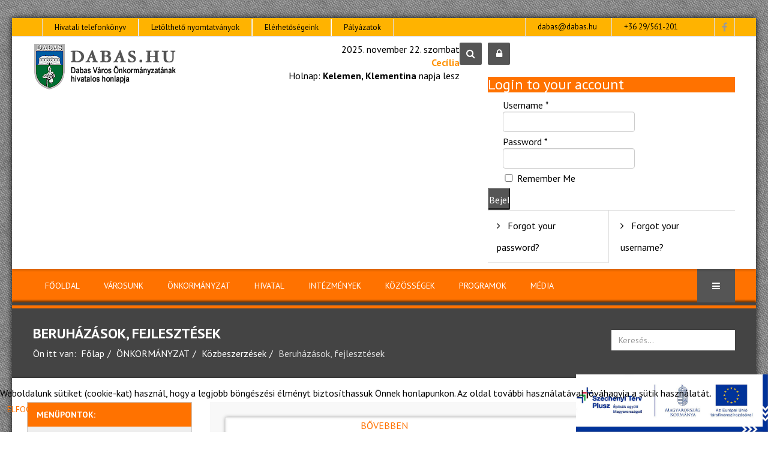

--- FILE ---
content_type: text/html; charset=utf-8
request_url: https://www.dabas.hu/index.php/onkormanyzat/kozbeszerzesek/beruhazasok-fejlesztesek?filter_tag%5B0%5D=&start=42
body_size: 21895
content:
<!DOCTYPE html>
<html prefix="og: http://ogp.me/ns#" xmlns="http://www.w3.org/1999/xhtml" xml:lang="hu-hu" lang="hu-hu" dir="ltr">
<head>
    <meta http-equiv="X-UA-Compatible" content="IE=edge">
    <meta name="viewport" content="width=device-width, initial-scale=1">
    
    <base href="https://www.dabas.hu/index.php/onkormanyzat/kozbeszerzesek/beruhazasok-fejlesztesek" />
	<meta http-equiv="content-type" content="text/html; charset=utf-8" />
	<meta name="keywords" content="Dabas, Dabas Város, Önkormányzat, Kúriák városa, Kapisztrán torony" />
	<meta name="description" content="Dabas Város Önkormányzatának hivatalos weboldala, amely tartalmazza a várossal kapcsolatos összes fontos közéleti, kulturális, idegenforgalmi és szolgáltatási információt." />
	<meta name="generator" content="Joomla! - Open Source Content Management" />
	<title>DABAS.HU Dabas Város Önkormányzatának weboldala - Beruházások, fejlesztések</title>
	<link href="/index.php/onkormanyzat/kozbeszerzesek/beruhazasok-fejlesztesek?filter_tag[0]=&amp;format=feed&amp;type=rss" rel="alternate" type="application/rss+xml" title="RSS 2.0" />
	<link href="/index.php/onkormanyzat/kozbeszerzesek/beruhazasok-fejlesztesek?filter_tag[0]=&amp;format=feed&amp;type=atom" rel="alternate" type="application/atom+xml" title="Atom 1.0" />
	<link href="/templates/amaze/images/favicon.ico" rel="shortcut icon" type="image/vnd.microsoft.icon" />
	<link href="/templates/amaze/favicon.ico" rel="shortcut icon" type="image/vnd.microsoft.icon" />
	<link href="https://www.dabas.hu/index.php/component/search/?filter_tag[0]=&amp;Itemid=895&amp;format=opensearch" rel="search" title="Keresés DABAS.HU Dabas Város Önkormányzatának weboldala" type="application/opensearchdescription+xml" />
	<link href="/media/k2/assets/css/k2.fonts.css?v2.7.1" rel="stylesheet" type="text/css" />
	<link href="/components/com_k2/css/k2.css?v2.7.1" rel="stylesheet" type="text/css" />
	<link href="/plugins/system/jcemediabox/css/jcemediabox.css?1d12bb5a40100bbd1841bfc0e498ce7b" rel="stylesheet" type="text/css" />
	<link href="/plugins/system/jcemediabox/themes/standard/css/style.css?50fba48f56052a048c5cf30829163e4d" rel="stylesheet" type="text/css" />
	<link href="//fonts.googleapis.com/css?family=PT+Sans:regular,italic,700,700italic&amp;subset=latin-ext" rel="stylesheet" type="text/css" />
	<link href="//fonts.googleapis.com/css?family=Open+Sans:300,300italic,regular,italic,600,600italic,700,700italic,800,800italic&amp;subset=greek-ext" rel="stylesheet" type="text/css" />
	<link href="/templates/amaze/css/bootstrap.min.css" rel="stylesheet" type="text/css" />
	<link href="/templates/amaze/css/font-awesome.min.css" rel="stylesheet" type="text/css" />
	<link href="/templates/amaze/css/legacy.css" rel="stylesheet" type="text/css" />
	<link href="/templates/amaze/css/template.css" rel="stylesheet" type="text/css" />
	<link href="/templates/amaze/css/presets/preset4.css" rel="stylesheet" type="text/css" class="preset" />
	<link href="/templates/amaze/css/frontend-edit.css" rel="stylesheet" type="text/css" />
	<link href="/plugins/system/mediabox_ck/assets/mediaboxck.css" rel="stylesheet" type="text/css" />
	<link href="/modules/mod_bt_login/tmpl/css/style2.0.css" rel="stylesheet" type="text/css" />
	<link href="/plugins/system/cookiehint/css/style.css?0584a6f035288ead59f84d9e774523e0" rel="stylesheet" type="text/css" />
	<style type="text/css">
body.site {background-image: url(/images/webdesign/hatter02.jpg);background-repeat: repeat;background-size: inherit;background-attachment: fixed;background-position: 0 0;}body{font-family:PT Sans, sans-serif; font-size:16px; font-weight:normal; }h1{font-family:PT Sans, sans-serif; font-weight:normal; }h2{font-family:PT Sans, sans-serif; font-weight:700; }h3{font-family:PT Sans, sans-serif; font-weight:normal; }h4{font-family:PT Sans, sans-serif; font-weight:normal; }h5{font-family:PT Sans, sans-serif; font-weight:normal; }h6{font-family:PT Sans, sans-serif; font-weight:normal; }.tested{font-family:Open Sans, sans-serif; font-weight:300; }.custom-portrait-video {
    width: 700px;
    height: 1200px;
    object-fit: cover;
}

.custom-sticky-logo {
    position: fixed;
    bottom: 0;
    right: 0;
   
    z-index: 1000; /* Biztosítja, hogy a logó minden más elem felett legyen */
    padding: 0px 0px; /* Egy kis térköz hozzáadása */
    text-align: right; /* A logó jobbra igazítása */
}


.custom-sticky-logo img {
    max-width: 320px; /* A logó méretének beállítása */
    height: auto;
}




#g-recaptcha-39 iframe {
    padding: 0px;
}
#g-recaptcha-39 iframe {
   background: none;
}
#g-recaptcha-31 iframe {
    padding: 0px;
}
#g-recaptcha-31 iframe {
   background: none;
}

.sp-social-share.clearfix iframe {
    background: #4267b2;    
    border-style: none;
    border-width: 0px;
    margin-bottom: 0px;
    padding: 0px;
    box-shadow: none ;
}

#sp-top-bar {
    background: #ffb300;
}

#sp-top-bar .sp-module ul > li > a:hover {
    color: #fff;
}

.print-no {
display: block;
margin-left: auto;
width: 15%;
}


.headers01.sp-module:first-child {
    margin-top: -20px;
    margin-bottom: -20px;
}


#player, .fallback, iframe {

    background: #000;
}

div#fox-container-c1138 .fox-form select, div#fox-container-c1138 .fox-form textarea, div#fox-container-c1138 .fox-form input[type="text"] {
    border-radius: 0px;
    color: #555555;
    background-color: #ffffff;
}

div#fox-container-c1220 .fox-form select, div#fox-container-c1220 .fox-form textarea, div#fox-container-c1220 .fox-form input[type="text"] {
    border-radius: 0px;
    color: #555555;
    background-color: #ffffff;
}

div#fox-container-c1275 .fox-form select, div#fox-container-c1275 .fox-form textarea, div#fox-container-c1220 .fox-form input[type="text"] {
    border-radius: 0px;
    color: #555555;
    background-color: #ffffff;
}


.btn-default {
    color: #fff;
    background-color: #ff7200;
    border-color: #ccc;
}

div#fox-container-c1138 .alert-success {
    color: #5d5d5d;
    background-color: #fff2b0;
    border-color: #e3dfdf;
}

div#fox-container-c1138 form .fox-row {
   
    background: #f6f6f6;
    padding: 20px;
}

div#fox-container-c1220 .alert-success {
    color: #5d5d5d;
    background-color: #fff2b0;
    border-color: #e3dfdf;
}

div#fox-container-c1220 form .fox-row {
   
    background: #f6f6f6;
    padding: 20px;
}

div#fox-container-c1275 .alert-success {
    color: #5d5d5d;
    background-color: #fff2b0;
    border-color: #e3dfdf;
}

div#fox-container-c1275 form .fox-row {
   
    background: #f6f6f6;
    padding: 20px;
}

#.sp-megamenu-parent .sp-dropdown li.subz {
color:red;}

ul, ol {
    margin-left: 40px;
}

.sp-megamenu-parent .sp-dropdown li.sp-menu-item .separator  {
    background: #ff7200;
}

.separator {
    color: #fff;
    padding-left: 5px;
    
}

.divider {
     background: #ff7200;
    
}


.search .search-results dt {
    background: #eee;
    padding: 5px;
}

span.highlight {background:  #ff7200; color: #fff; padding:0 3px;}


ul.sp-mega-group-child.sp-dropdown-items li.sp-menu-item   {
    font-size: 90%;
    font-weight: 200;
    text-transform: capitalize;
    
}


.sp-megamenu-parent .sp-dropdown .sp-menu-item {
    padding: 0px 0px;
    font-size: 85%;
    font-weight: 600;
    text-transform: uppercase;
}

.sp-megamenu-parent .sp-dropdown li.sp-menu-item > a {
    display: block;
    padding: 5px 10px;
    
    
}




.page-header h1{
    font-size: 170%;
    font-weight: 600;
    color: #666;
   text-transform: uppercase;
   
}

.page-header {
    padding-bottom: 0px;
    margin-top: -20px
   
}


.sp-module.sajat01 {
    
    text-transform: uppercase;
}

.sp-module ul.nav-child.unstyled.small li {
    color: #ff7200;
    font-weight: 100;
    font-size: 100%;
    padding-left: 15px;
    margin-top: -10px;
   text-transform: capitalize;
    
  
}



.entry-image, .entry-gallery, .entry-video, .entry-audio, .entry-link {
   border-color: #ddd;
    border-style: solid;
    border-width: 1px;
    margin-bottom: 30px;
    padding: 3px;
    box-shadow: 1px 1px 6px #888888;
}


#player, .fallback, iframe {
    border-color: #ddd;
    border-style: solid;
    border-width: 1px;
    margin-bottom: 30px;
    padding: 6px;
    box-shadow: 1px 1px 6px #888888;
}


#sp-right .sp-module.sajat05, #sp-left .sp-module.sajat05 {
    border: 1px solid #ccc;
  
}

.sajat05 {
background: #eee;
}


#sp-right .sp-module.sajat01, #sp-left .sp-module.sajat01 {
    border: 1px solid #ccc;
    font-weight: 600;
    font-size: 14px;
  
}


#sp-right .sajat01 .sp-module-title, #sp-left .sajat01 .sp-module-title  {
    
    font-weight: 600;
   
}

.sp-module.sajat01 ul > li > a:hover {
    
    padding-left: 10px;
}

#sp-header {
    padding: 10px 0;
}

section#sp-menu-bottom,
#sp-header-menu > .container > .row,
#sp-header-top-slider {
 background: #ff7200;
 border-bottom: 5px solid #ff7200;
 position: relative;
 padding-bottom: 5px;
}

.sp-megamenu-parent > li > a {
    padding: 0 20px;
}

#offcanvas-toggler {
    padding: 0 25px;
}

section#sp-menu-bottom::after, #sp-header-menu > .container > .row::after, #sp-header-top-slider::after {
    background: #444 none repeat scroll 0 0;
    bottom: 0;
}

.sp-megamenu-parent >li >a {
  line-height: 56px;
}

#offcanvas-toggler {
  line-height: 56px;
}

#sp-header #sp-menu {
  padding-top: 56px;
}

.sptabbottom .tabs_mask {
  height: 56px !important;
}

.sp-megamenu-parent .sp-dropdown .sp-dropdown-inner {
    border-top: 5px solid #555;
}



.container {
    padding-left: 0px;
    padding-right: 0px;
}

#sp-main-body {
    padding: 40px 0;
}

#sp-main-body .row {
    margin-left: -25px;
    margin-right: -25px;
}

#sp-main-body .row .cols-1
{
    margin-left: -15px;
    margin-right: -15px;
}

@media (min-width: 267px) and (max-width: 1200px) {
#sp-main-body .row {
    margin-left: -15px;
    margin-right: -15px;
}
.container {
    padding-left: 10px;
    padding-right: 10px;
}
}

.sajat01 {
background: #eee;
}

.sajat02 {
background: #f5f5f5 none repeat scroll 0 0;
    border: 1px solid #ddd;
    border-radius: 0px;
    padding: 10px;
    
}

.sp-module:first-child.sajat02   {
    margin-top: -20px;
}

.sajat02 h2  {
    font-size: 20px;
    margin-bottom: 4px;
    margin-top: 7px;
}

.sajat02 .sprocket-mosaic-item {
    border: 1px solid #ddd;
    border-radius: 0px;
    background: #fff;
   box-shadow: 1px 1px 3px #888888;
}

.sajat02 .sprocket-mosaic-item .sprocket-padding {
    padding: 3px;
}

.sajat02 .sprocket-mosaic-item .sprocket-mosaic-text {
    display: block;
    margin: 0px 0;
   font-size: 14px;
}

.sajat02  .sprocket-mosaic-loadmore {
    background: #ddd none repeat scroll 0 0;
    border: 1px solid #d3d3d3;
    border-radius: 0px;
    cursor: pointer;
    margin-top: 20px; margin-bottom: 0px;
  
}

.sajat02 .sprocket-mosaic .sprocket-mosaic-tags, #main .sprocket-mosaic ul.sprocket-mosaic-tags {
    background: #fff none repeat scroll 0 0;
    border-radius: 0 0 0px 0px;
    font-size: 90%;
    font-style: italic;
    margin: 0px -2px -6px;
    padding: 5px;
}

.sajat02 .sprocket-mosaic .sprocket-mosaic-tags li, #main .sprocket-mosaic ul.sprocket-mosaic-tags li {
    background: #e3e3e3 none repeat scroll 0 0;
    border-radius: 0px;
    margin-right: 1px;
    padding: 0 5px;
    width: auto;
}

.sajat03 .sp-nh-buttons, .sp-nh-item, .sp-nh-prev, .sp-nh-next {
    height: 70px;
    line-height: 50px;
}




.sajat04 .grid figure {
    border-color: #fff;
    border-style: solid;
    border-width: 2px;
    box-shadow: 1px 1px 3px #888888;
    cursor: pointer;
  
    height: auto;
    left: 4px;
    margin: 3px 1% 6px;
    max-height: 1500px;
    max-width: 900px;
    min-width: 130px;
    overflow: hidden;
    padding: 0;
    position: relative;
    text-align: center;
    width: 95%;
}

#sp-left .sajat04 .sp-module-content {
    padding: 0 2px;
}

.sajat04 figure.effect-apollo {
    background: #999 none repeat scroll 0 0;
}

#sp-right .sp-module .sp-module-content {
    padding: 0 20px;
}


.post-format {
    border-radius: 1px;}

.btn {
       border-radius: 1px;}

.entry-header h2 a {
    color: #ff7200;
}

 h2 a:hover {
    color: #999;
}

article.item {
    margin-bottom: 30px;
    background: #f8f8f8;
    padding: 25px;
}


.pager li > a, .pager li > span {
    
    border-radius: 0;
   
}

////// Image Hover Effectek

.grid {
	position: relative;
	clear: both;
	margin: 0 auto;
	padding: 1em 0 4em;
	max-width: 1000px;
	list-style: none;
	text-align: center;
}

/* Common style */
.grid figure {
	position: relative;
	
	overflow: hidden;
	margin: 10px 1%;
	min-width: 230px;
	max-width: 900px;
	max-height: 1500px;
	width: 90%;
	height: auto;
	background: #3085a3;
	text-align: center;
	cursor: pointer;
	
	border-color: #fff;
    border-style: solid;
    border-width: 7px;
    box-shadow: 1px 1px 6px #888888;
    margin-bottom: 30px;
    padding: 0px;
	left: 20px;
}

.grid figure img {
	position: relative;
	display: block;
	min-height: 100%;
	max-width: 100%;
	opacity: 0.8;
}

.grid figure figcaption {
	padding: 2em;
	color: #fff;
	text-transform: uppercase;
	font-size: 1.25em;
	-webkit-backface-visibility: hidden;
	backface-visibility: hidden;
}

.grid figure figcaption::before,
.grid figure figcaption::after {
	pointer-events: none;
}

.grid figure figcaption,
.grid figure figcaption > a {
	position: absolute;
	top: 0;
	left: 0;
	width: 100%;
	height: 100%;
}

/* Anchor will cover the whole item by default */
/* For some effects it will show as a button */
.grid figure figcaption > a {
	z-index: 1000;
	text-indent: 200%;
	white-space: nowrap;
	font-size: 0;
	opacity: 0;
}

.grid figure h2 {
	word-spacing: -0.15em;
	font-weight: 300;
}

.grid figure h2 span {
	font-weight: 800;
}

.grid figure h2,
.grid figure p {
	margin: 0;
}

.grid figure p {
	letter-spacing: 1px;
	font-size: 68.5%;
}

/* Individual effects */



/*-----------------*/
/***** Apollo *****/
/*-----------------*/

figure.effect-apollo {
	background: #000;
}

figure.effect-apollo img {
	opacity: 0.95;
	-webkit-transition: opacity 0.35s, -webkit-transform 0.35s;
	transition: opacity 0.35s, transform 0.35s;
	-webkit-transform: scale3d(1.05,1.05,1);
	transform: scale3d(1.05,1.05,1);
}

figure.effect-apollo figcaption::before {
	position: absolute;
	top: 0;
	left: 0;
	width: 100%;
	height: 100%;
	background: rgba(255,255,255,0.5);
	content: '';
	-webkit-transition: -webkit-transform 0.6s;
	transition: transform 0.6s;
	-webkit-transform: scale3d(1.9,1.4,1) rotate3d(0,0,1,45deg) translate3d(0,-100%,0);
	transform: scale3d(1.9,1.4,1) rotate3d(0,0,1,45deg) translate3d(0,-100%,0);
}

figure.effect-apollo p {
	position: absolute;
	right: 0;
	bottom: 0;
	margin: 3em;
	padding: 0 1em;
	max-width: 150px;
	border-right: 4px solid #fff;
	text-align: right;
	opacity: 0;
	-webkit-transition: opacity 0.35s;
	transition: opacity 0.35s;
}

figure.effect-apollo h2 {
	text-align: left;
}

figure.effect-apollo:hover img {
	opacity: 0.6;
	-webkit-transform: scale3d(1,1,1);
	transform: scale3d(1,1,1);
}

figure.effect-apollo:hover figcaption::before {
	-webkit-transform: scale3d(1.9,1.4,1) rotate3d(0,0,1,45deg) translate3d(0,100%,0);
	transform: scale3d(1.9,1.4,1) rotate3d(0,0,1,45deg) translate3d(0,100%,0);
}

figure.effect-apollo:hover p {
	opacity: 1;
	-webkit-transition-delay: 0.1s;
	transition-delay: 0.1s;
}

/* Bounce In */
.hvr-bounce-in {
  display: inline-block;
  vertical-align: middle;
  -webkit-transform: perspective(1px) translateZ(0);
  transform: perspective(1px) translateZ(0);
  box-shadow: 0 0 1px transparent;
  -webkit-transition-duration: 0.5s;
  transition-duration: 0.5s;
}
.hvr-bounce-in:hover, .hvr-bounce-in:focus, .hvr-bounce-in:active {
  -webkit-transform: scale(1.2);
  transform: scale(1.2);
  -webkit-transition-timing-function: cubic-bezier(0.47, 2.02, 0.31, -0.36);
  transition-timing-function: cubic-bezier(0.47, 2.02, 0.31, -0.36);
}

/* Rotate */
.hvr-rotate {
border-color: #fff;
    border-style: solid;
    border-width: 2px;
    box-shadow: 1px 1px 3px #888888;
  display: inline-block;
  vertical-align: middle;
  -webkit-transform: perspective(1px) translateZ(0);
  transform: perspective(1px) translateZ(0);
  box-shadow: 0 0 1px transparent;
  -webkit-transition-duration: 0.3s;
  transition-duration: 0.3s;
  -webkit-transition-property: transform;
  transition-property: transform;
}
.hvr-rotate:hover, .hvr-rotate:focus, .hvr-rotate:active {
  -webkit-transform: rotate(4deg);
  transform: rotate(4deg);
}

/* Grow Rotate */
.hvr-grow-rotate {
  display: inline-block;
  -webkit-transform: perspective(1px) translateZ(0);
  transform: perspective(1px) translateZ(0);
  box-shadow: 0 0 1px transparent;
  -webkit-transition-duration: 0.3s;
  transition-duration: 0.3s;
  -webkit-transition-property: transform;
  transition-property: transform;
  max-width: 96%;
  height: auto;
  padding-bottom: 4px;
  margin-left: 5px;
 

  
}
.hvr-grow-rotate:hover, .hvr-grow-rotate:focus, .hvr-grow-rotate:active {
  -webkit-transform: scale(1.1) rotate(4deg);
  transform: scale(1.1) rotate(4deg);
}


/* Táblázat stílusok */

* { 
	margin: 0; 
	padding: 0; 
}

#page-wrap {
	margin: 50px;
}
p {
	margin: 20px 0; 
}

	/* 
	Generic Styling, for Desktops/Laptops 
	*/
	table { 
		width: 100%; 
		border-collapse: collapse; 
	}
	/* Zebra striping */
	tr:nth-of-type(odd) { 
		background: #eee; 
	}
	th { 
		background: #333; 
		color: white; 
		font-weight: bold; 
	}
	td, th { 
		padding: 6px; 
		border: 1px solid #ccc; 
		text-align: left; 
	}#sp-twitter-newsletters{ background-color:#ff7200;color:#ffffff;padding:8px 0; }#sp-twitter-newsletters a{color:#c7e8ff;}#sp-twitter-newsletters a:hover{color:#000000;}
			#mbCenter, #mbToolbar {
	background-color: #1a1a1a;
	-webkit-border-radius: 10px;
	-khtml-border-radius: 10px;
	-moz-border-radius: 10px;
	border-radius: 10px;
	-webkit-box-shadow: 0px 5px 20px rgba(0,0,0,0.50);
	-khtml-box-shadow: 0px 5px 20px rgba(0,0,0,0.50);
	-moz-box-shadow: 0px 5px 20px rgba(0,0,0,0.50);
	box-shadow: 0px 5px 20px rgba(0,0,0,0.50);
	/* For IE 8 */
	-ms-filter: "progid:DXImageTransform.Microsoft.Shadow(Strength=5, Direction=180, Color='#000000')";
	/* For IE 5.5 - 7 */
	filter: progid:DXImageTransform.Microsoft.Shadow(Strength=5, Direction=180, Color='#000000');
	}
	
	#mbOverlay {
		background-color: #000;
	}
	
	#mbCenter.mbLoading {
		background-color: #1a1a1a;
	}
	
	#mbBottom {
		color: #999;
	}
	
	#mbTitle, #mbPrevLink, #mbNextLink, #mbCloseLink, #mbPlayLink, #mbPauseLink, #mbZoomMinus, #mbZoomValue, #mbZoomPlus {
		color: #fff;
	}
		#redim-cookiehint-bottom {position: fixed; z-index: 99999; left: 0px; right: 0px; bottom: 0px; top: auto !important;}
	</style>
	<script src="/media/jui/js/jquery.min.js?0584a6f035288ead59f84d9e774523e0" type="text/javascript"></script>
	<script src="/media/jui/js/jquery-noconflict.js?0584a6f035288ead59f84d9e774523e0" type="text/javascript"></script>
	<script src="/media/jui/js/jquery-migrate.min.js?0584a6f035288ead59f84d9e774523e0" type="text/javascript"></script>
	<script src="/media/k2/assets/js/k2.frontend.js?v2.7.1&amp;sitepath=/" type="text/javascript"></script>
	<script src="https://cdn.printfriendly.com/printfriendly.js" type="text/javascript"></script>
	<script src="/media/system/js/caption.js?0584a6f035288ead59f84d9e774523e0" type="text/javascript"></script>
	<script src="/plugins/system/jcemediabox/js/jcemediabox.js?0c56fee23edfcb9fbdfe257623c5280e" type="text/javascript"></script>
	<script src="/templates/amaze/js/bootstrap.min.js" type="text/javascript"></script>
	<script src="/templates/amaze/js/jquery.sticky.js" type="text/javascript"></script>
	<script src="/templates/amaze/js/main.js" type="text/javascript"></script>
	<script src="/templates/amaze/js/sppagebuilder.js" type="text/javascript"></script>
	<script src="/templates/amaze/js/frontend-edit.js" type="text/javascript"></script>
	<script src="/plugins/system/mediabox_ck/assets/mediaboxck.min.js?ver=2.4.0" type="text/javascript"></script>
	<script src="/modules/mod_bt_login/tmpl/js/jquery.simplemodal.js" type="text/javascript"></script>
	<script src="/modules/mod_bt_login/tmpl/js/default.js" type="text/javascript"></script>
	<script type="text/javascript">

        var pfCustomCSS = "";
      jQuery(window).on('load',  function() {
				new JCaption('img.caption');
			});JCEMediaBox.init({popup:{width:"",height:"",legacy:0,lightbox:0,shadowbox:0,resize:1,icons:1,overlay:1,overlayopacity:0.8,overlaycolor:"#000000",fadespeed:500,scalespeed:500,hideobjects:0,scrolling:"fixed",close:2,labels:{'close':'Close','next':'Next','previous':'Previous','cancel':'Cancel','numbers':'{$current} of {$total}'},cookie_expiry:"",google_viewer:0},tooltip:{className:"tooltip",opacity:0.8,speed:150,position:"br",offsets:{x: 16, y: 16}},base:"/",imgpath:"plugins/system/jcemediabox/img",theme:"standard",themecustom:"",themepath:"plugins/system/jcemediabox/themes",mediafallback:0,mediaselector:"audio,video"});
						Mediabox.scanPage = function() {
							var links = jQuery('a').filter(function(i) {
								if ( jQuery(this).attr('rel') 
										&& jQuery(this).data('mediaboxck_done') != '1') {
									var patt = new RegExp(/^lightbox/i);
									return patt.test(jQuery(this).attr('rel'));
								}
							});
							if (! links.length) return false;

							new Mediaboxck(links, {
								overlayOpacity : 	0.7,
								resizeOpening : 	1,
								resizeDuration : 	240,
								initialWidth : 		320,
								initialHeight : 	180,
								fullWidth : 		'0',
								defaultWidth : 		'640',
								defaultHeight : 	'360',
								showCaption : 		1,
								showCounter : 		1,
								loop : 				0,
								isMobileEnable: 	1,
								// mobileDetection: 	'resolution',
								isMobile: 			false,
								mobileResolution: 	'640',
								attribType :		'rel',
								showToolbar :		'0',
								diapoTime :			'3000',
								diapoAutoplay :		'0',
								toolbarSize :		'normal',
								medialoop :		false,
								showZoom :		0,
								counterText: '({x} of {y})',
								playerpath: '/plugins/system/mediabox_ck/assets/NonverBlaster.swf'
							}, null, function(curlink, el) {
								var rel0 = curlink.rel.replace(/[[]|]/gi," ");
								var relsize = rel0.split(" ");
								return (curlink == el) || ((curlink.rel.length > 8) && el.rel.match(relsize[1]));
							});
						};
					jQuery(document).ready(function(){
						Mediabox.scanPage();
					});
jQuery(function($){ initTooltips(); $("body").on("subform-row-add", initTooltips); function initTooltips (event, container) { container = container || document;$(container).find(".hasTooltip").tooltip({"html": true,"container": "body"});} });
	</script>

   
   <link href="/components/com_sppagebuilder/assets/css/animate.min.css" rel="stylesheet" type="text/css" />
    <script>(function(d){var s = d.createElement("script");s.setAttribute("data-account", "iQ0SDyue2o");s.setAttribute("src", "https://cdn.userway.org/widget.js");(d.body || d.head).appendChild(s);})(document)</script><noscript>Please ensure Javascript is enabled for purposes of <a href="https://userway.org">website accessibility</a></noscript>

</head>
<body class="site com-content view-category layout-blog no-task itemid-895 hu-hu ltr  sticky-header layout-boxed white_header header_opacity_no" >
    <div class="body-innerwrapper">
        <section id="sp-top-bar"><div class="container"><div class="row"><div id="sp-top1" class="col-sm-6 col-md-6"><div class="sp-column "><div class="sp-module "><div class="sp-module-content"><ul class="nav menu mod-list">
<li class="item-730"><a href="https://www.dabas.hu/index.php/hivatal/informaciok/4037-polgarmesteri-hivatal-telefonkonyve" >Hivatali telefonkönyv</a></li><li class="item-732"><a href="http://www.dabas.hu/index.php/mediaf/osszesitett-dokumentumtar/dabasi-ujsag" >Letölthető nyomtatványok</a></li><li class="item-731"><a href="http://www.dabas.hu/index.php/hivatal/polgarmesteri-hivatal-info" >Elérhetőségeink</a></li><li class="item-733"><a href="https://www.dabas.hu/index.php/onkormanyzat/kozbeszerzesek/beruhazasok-fejlesztesek" >Pályázatok</a></li></ul>
</div></div></div></div><div id="sp-top2" class="col-sm-6 col-md-6"><div class="sp-column "><div class="sp-module "><div class="sp-module-content">

<div class="custom"  >
	<ul class="menu contact">
<li><a href="mailto:dabas@dabas.hu">dabas@dabas.hu</a></li>
<li><a href="tel:+3629561201">+36 29/561-201</a></li>
</ul></div>
</div></div><ul class="social-icons"><li><a target="_blank" href="https://www.facebook.com/DabasVarosHivatalos/"><i class="fa fa-facebook"></i></a></li></ul></div></div></div></div></section><header id="sp-header"><div class="container"><div class="row"><div id="sp-logo" class="col-xs-8 col-sm-3 col-md-3"><div class="sp-column "><a class="logo" href="/"><h1><img class="sp-default-logo" src="/images/webdesign/logo_fejlec.png" alt="DABAS.HU Dabas Város Önkormányzatának weboldala"><img class="sp-retina-logo" src="/images/webdesign/logo_fejlec.png" alt="DABAS.HU Dabas Város Önkormányzatának weboldala" width="241" height="80"></h1></a></div></div><div id="sp-header-right" class="col-xs-4 col-sm-9 col-md-9"><div class="sp-column "><div class="sp-module "><div class="sp-module-content"><div align='right'>2025. november 22. szombat<div style='font-weight: bold; color:#ff9100'>Cecília</div><div style='font-weight: bold; color:#ff0000'></div><div> Holnap:  <b>Kelemen, Klementina</b>  napja lesz</div></div></div></div><div class="sp-module "><div class="sp-module-content"><div class="search">
	<div class="search-icon"><i class="fa fa-search"></i></div>
    <div class="search_dropdown_main">
	<form action="/index.php/onkormanyzat/kozbeszerzesek/beruhazasok-fejlesztesek" method="post">
		<input name="searchword" id="mod-search-searchword" maxlength="200"  class="inputbox search-query" type="text" size="0" placeholder="Keresés..." /> <button class="button btn btn-primary" onclick="this.form.searchword.focus();"><i class="fa fa-search"></i></button>		<input type="hidden" name="task" value="search" />
		<input type="hidden" name="option" value="com_search" />
		<input type="hidden" name="Itemid" value="895" />
	</form>
    </div>
</div>
</div></div><div class="sp-module "><div class="sp-module-content"><div id="btl">
	<!-- Panel top -->	
	<div class="btl-panel">
					<!-- Login button -->
						<span id="btl-panel-login" class="btl-modal"><i class="fa fa-lock"></i></span>
						<!-- Registration button -->
						
			
			</div>
	<!-- content dropdown/modal box -->
	<div id="btl-content">
			
		<!-- Form login -->	
		<div id="btl-content-login" class="btl-content-block">
						
			<!-- if not integrated any component -->
						<form name="btl-formlogin" class="btl-formlogin" action="/index.php/onkormanyzat/kozbeszerzesek/beruhazasok-fejlesztesek" method="post">
				<div id="btl-login-in-process"></div>	
				<h3>Login to your account</h3>
									<div class="spacer"></div>
								<div class="btl-error" id="btl-login-error"></div>
				<div class="btl-field">
					<div class="btl-label">Username *</div>
					<div class="btl-input">
						<input id="btl-input-username" type="text" name="username"	/>
					</div>
				</div>
				<div class="btl-field">
					<div class="btl-label">Password *</div>
					<div class="btl-input">
						<input id="btl-input-password" type="password" name="password" alt="password" />
					</div>
				</div>
				<div class="clear"></div>
								<div class="btl-field">				
					
					<div class="btl-input" id="btl-input-remember">
						<input id="btl-checkbox-remember"  type="checkbox" name="remember"
							value="yes" />
							Remember Me					</div>	
				</div>
				<div class="clear"></div>
								<div class="btl-buttonsubmit">
					<input type="submit" name="Submit" class="btl-buttonsubmit" onclick="return loginAjax()" value="Bejelentkezés" /> 
					<input type="hidden" name="bttask" value="login" /> 
					<input type="hidden" name="return" id="btl-return"	value="aW5kZXgucGhwP2ZpbHRlcl90YWdbMF09Jm9wdGlvbj1jb21fY29udGVudCZsaW1pdHN0YXJ0PTQyJnZpZXc9Y2F0ZWdvcnkmbGF5b3V0PWJsb2cmaWQ9MTAzJkl0ZW1pZD04OTU=" />
					<input type="hidden" name="e84ecd4d9b1db5ddce7b0d5de6aee66b" value="1" />				</div>
			</form>	
			<ul id ="bt_ul">
				<li>
					<a href="/index.php/component/users/?view=reset&amp;Itemid=437">
					Forgot your password?</a>
				</li>
				<li>
					<a href="/index.php/component/users/?view=remind&amp;Itemid=437">
					Forgot your username?</a>
				</li>				
			</ul>
			
		<!-- if integrated with one component -->
						
		</div>
		
				
	</div>
	<div class="clear"></div>
</div>

<script type="text/javascript">
/*<![CDATA[*/
var btlOpt = 
{
	BT_AJAX					:'https://www.dabas.hu/index.php/onkormanyzat/kozbeszerzesek/beruhazasok-fejlesztesek?filter_tag%5B0%5D=&start=42',
	BT_RETURN				:'/index.php/onkormanyzat/kozbeszerzesek/beruhazasok-fejlesztesek?filter_tag[0]=&start=42',
	RECAPTCHA				:'none',
	LOGIN_TAGS				:'',
	REGISTER_TAGS			:'',
	EFFECT					:'btl-modal',
	ALIGN					:'right',
	BG_COLOR				:'#6d850a',
	MOUSE_EVENT				:'click',
	TEXT_COLOR				:'#fff',
	MESSAGES 				: {
		E_LOGIN_AUTHENTICATE 		: 'Username and password do not match or you do not have an account yet.',
		REQUIRED_NAME				: 'Please enter your name!',
		REQUIRED_USERNAME			: 'Please enter your username!',
		REQUIRED_PASSWORD			: 'Please enter your password!',
		REQUIRED_VERIFY_PASSWORD	: 'Please re-enter your password!',
		PASSWORD_NOT_MATCH			: 'Password does not match the verify password!',
		REQUIRED_EMAIL				: 'Please enter your email!',
		EMAIL_INVALID				: 'Please enter a valid email!',
		REQUIRED_VERIFY_EMAIL		: 'Please re-enter your email!',
		EMAIL_NOT_MATCH				: 'Email does not match the verify email!',
		CAPTCHA_REQUIRED			: 'Please enter captcha key'
	}
}
if(btlOpt.ALIGN == "center"){
	BTLJ(".btl-panel").css('textAlign','center');
}else{
	BTLJ(".btl-panel").css('float',btlOpt.ALIGN);
}
BTLJ("input.btl-buttonsubmit,button.btl-buttonsubmit").css({"color":btlOpt.TEXT_COLOR,"background":btlOpt.BG_COLOR});
BTLJ("#btl .btl-panel > span").css({"color":btlOpt.TEXT_COLOR,"background-color":btlOpt.BG_COLOR,"border":btlOpt.TEXT_COLOR});
/*]]>*/
</script>

</div></div></div></div></div></div></header><section id="sp-menu-bottom"><div class="container"><div class="row"><div id="sp-menu" class="col-sm-12 col-md-12"><div class="sp-column ">			<div class='sp-megamenu-wrapper'>
				<a id="offcanvas-toggler" href="#"><i class="fa fa-bars"></i></a>
				<ul class="sp-megamenu-parent menu-fade hidden-xs"><li class="sp-menu-item"><a  href="/index.php"  >FŐOLDAL</a></li><li class="sp-menu-item"><a  href="/index.php/varosunk/koszonto"  >VÁROSUNK</a></li><li class="sp-menu-item"><a  href="/index.php/onkormanyzat/onkormanyzati-informaciok"  >ÖNKORMÁNYZAT</a></li><li class="sp-menu-item"><a  href="/index.php/hivatal/polgarmesteri-hivatal-info"  >HIVATAL</a></li><li class="sp-menu-item"><a  href="/index.php/intezmenyek/dabas-varos-intezmenyei"  >INTÉZMÉNYEK</a></li><li class="sp-menu-item"><a  href="/index.php/kozossegek/civil-szervezetek"  >KÖZÖSSÉGEK</a></li><li class="sp-menu-item"><a  href="/index.php/programok/kulturalis-programok"  >PROGRAMOK</a></li><li class="sp-menu-item"><a  href="/index.php/mediaf/dabasi-ujsag"  >MÉDIA</a></li></ul>			</div>
		</div></div></div></div></section><section id="sp-page-title"><div class="row"><div id="sp-title" class="col-sm-12 col-md-12"><div class="sp-column "><div class="sp-page-title"><div class="container"><h2>Beruházások, fejlesztések</h2>
<ol class="breadcrumb">
	<span>Ön itt van: &#160;</span><li><a href="/index.php" class="pathway">Főlap</a></li><li><a href="/index.php/onkormanyzat/onkormanyzati-informaciok" class="pathway">ÖNKORMÁNYZAT</a></li><li><a href="/index.php/onkormanyzat/kozbeszerzesek?own=0" class="pathway">Közbeszerzések</a></li><li class="active">Beruházások, fejlesztések</li></ol>
<div class="search">
	<div class="search-icon"><i class="fa fa-search"></i></div>
    <div class="search_dropdown_main">
	<form action="/index.php/onkormanyzat/kozbeszerzesek/beruhazasok-fejlesztesek" method="post">
		<input name="searchword" id="mod-search-searchword" maxlength="200"  class="inputbox search-query" type="text" size="0" placeholder="Keresés..." />		<input type="hidden" name="task" value="search" />
		<input type="hidden" name="option" value="com_search" />
		<input type="hidden" name="Itemid" value="895" />
	</form>
    </div>
</div>
</div></div></div></div></div></section><section id="sp-main-body"><div class="container"><div class="row"><div id="sp-left" class="col-sm-3 col-md-3"><div class="sp-column custom-class"><div class="sp-module sajat01"><h3 class="sp-module-title">MENÜPONTOK:</h3><div class="sp-module-content"><ul class="nav menu mod-list">
<li class="item-1009"><a href="/index.php/onkormanyzat/onkormanyzati-informaciok" >Önkormányzati információk</a></li><li class="item-943 deeper parent"><a href="/index.php/onkormanyzat/kepviselo-testulet" >Képviselő-testület</a><ul class="nav-child unstyled small"><li class="item-961"><a href="/index.php/onkormanyzat/kepviselo-testulet/testuleti-ulesek-anyagai" >Testületi ülések anyagai</a></li></ul></li><li class="item-899"><a href="/index.php/onkormanyzat/bizottsagok" >Bizottságok</a></li><li class="item-962"><a href="/index.php/onkormanyzat/palyazatok-tamogatasok" >Pályázatok / Támogatások</a></li><li class="item-960"><a href="http://kozadat.localinfo.hu/dabas/" target="_blank" rel="noopener noreferrer">Közérdekű adatok</a></li><li class="item-965"><a href="/index.php/onkormanyzat/uvegzseb" >Üvegzseb</a></li><li class="item-1010 active deeper parent"><a href="/index.php/onkormanyzat/kozbeszerzesek" >Közbeszerzések</a><ul class="nav-child unstyled small"><li class="item-895 current active"><a href="/index.php/onkormanyzat/kozbeszerzesek/beruhazasok-fejlesztesek" >Beruházások, fejlesztések</a></li><li class="item-949"><a href="/index.php/fooldal-ivovizmenu" >Ivóvízminőség javítása</a></li></ul></li><li class="item-1011 divider"><span class="separator ">További Önkormányzatok</span>
</li><li class="item-896"><a href="/index.php/onkormanyzat/gyermek-es-ifjusagi-onk" >Gyermek és Ifjúsági Önk.</a></li><li class="item-897"><a href="/index.php/onkormanyzat/roma-nemzetisegi-onk" >Roma nemzetiségi Önk.</a></li><li class="item-900"><a href="/index.php/onkormanyzat/sari-szlovak-nemzetisegi-onk" >Sári-Szlovák nemzetiségi Önk.</a></li><li class="item-1406"><a href="/index.php/onkormanyzat/ukran-nemzetisegi-onk" >Ukrán nemzetiségi Önk.</a></li><li class="item-1012 divider"><span class="separator ">Egyéb információk</span>
</li><li class="item-888"><a href="/index.php/onkormanyzat/kozerdeku-informaciok" >Közérdekű információk</a></li><li class="item-1407"><a href="/index.php/onkormanyzat/belso-visszaeles-bejelentes" >BELSŐ VISSZAÉLÉS-BEJELENTÉS</a></li><li class="item-901 deeper parent"><a href="/index.php/onkormanyzat/valasztasi-informaciok/valasztasi-szervek" >Választási információk</a><ul class="nav-child unstyled small"><li class="item-1043"><a href="/index.php/onkormanyzat/valasztasi-informaciok/valasztasi-szervek" >Választási szervek</a></li><li class="item-1397"><a href="https://www.valasztas.hu/ugyintezes" target="_blank" rel="noopener noreferrer">Választási ügyintézés</a></li><li class="item-1276 deeper parent"><a href="/index.php/onkormanyzat/valasztasi-informaciok/2024-evi-altalanos-valasztasok" >2024. évi általános választások</a><ul class="nav-child unstyled small"><li class="item-1402"><a href="/index.php/onkormanyzat/valasztasi-informaciok/2024-evi-altalanos-valasztasok/valasztopolgaroknak" >Választópolgároknak</a></li><li class="item-1403"><a href="/index.php/onkormanyzat/valasztasi-informaciok/2024-evi-altalanos-valasztasok/jelolteknek" >Jelölteknek</a></li></ul></li><li class="item-1217 deeper parent"><a href="/index.php/onkormanyzat/valasztasi-informaciok/korabbi-valasztasok/valasztas-2022" >Korábbi választások</a><ul class="nav-child unstyled small"><li class="item-1377"><a href="/index.php/onkormanyzat/valasztasi-informaciok/korabbi-valasztasok/valasztas-2022" >Választás 2022</a></li><li class="item-1384"><a href="/index.php/onkormanyzat/valasztasi-informaciok/korabbi-valasztasok/nepszamlalas-2022" >Népszámlálás 2022</a></li><li class="item-1303"><a href="/index.php/onkormanyzat/valasztasi-informaciok/korabbi-valasztasok/onkormanyzati-valasztas-2019" >Önkormányzati választás 2019</a></li><li class="item-1279"><a href="/index.php/onkormanyzat/valasztasi-informaciok/korabbi-valasztasok/ep-valasztas-2019" >EP választás 2019</a></li><li class="item-950"><a href="/index.php/onkormanyzat/valasztasi-informaciok/korabbi-valasztasok/valasztasi-archivum" >Választási archívum</a></li></ul></li></ul></li><li class="item-933 deeper parent"><a href="/index.php/onkormanyzat/teb-ertektar" >TÉB értéktár</a><ul class="nav-child unstyled small"><li class="item-1016"><a href="/index.php/onkormanyzat/teb-ertektar/teb-nyilvantartas" >TÉB nyilvántartás</a></li></ul></li></ul>
</div></div></div></div><div id="sp-component" class="col-sm-9 col-md-9"><div class="sp-column "><div id="system-message-container">
	</div>
<div class="blog" itemscope itemtype="http://schema.org/Blog">
	
	
	
	
	
				<div class="items-leading clearfix">
							<article class="item leading-0"
					itemprop="blogPost" itemscope itemtype="http://schema.org/BlogPosting">
					



<div class="entry-image intro-image">
			<a href="/index.php/onkormanyzat/kozbeszerzesek/beruhazasok-fejlesztesek/1371-dabasi-kerekparhalozat-fejlesztese-vorosmarty-utcai-szakasz">
	
	<img
	 src="/images/stories/onkormanyzat/beruhazasok001.jpg" alt="" itemprop="thumbnailUrl"/>

			</a>
	</div>

<div class="entry-header has-post-format">

	<span class="post-format"><i class="fa fa-thumb-tack"></i></span>
				<dl class="article-info">

		
			<dt class="article-info-term"></dt>	
				
			
			
							<dd class="category-name">
	<i class="fa fa-folder-open-o"></i>
				<a href="/index.php/onkormanyzat/kozbeszerzesek/beruhazasok-fejlesztesek" itemprop="genre" data-toggle="tooltip" title="Cikk-kategória">Beruházások</a>	</dd>			
			
			
		
					
			
							<dd class="hits">
	<span class="fa fa-eye"></span>
	<meta itemprop="interactionCount" content="UserPageVisits:7302" />
	Találatok: 7302</dd>					
		
	</dl>
		
	
					<h2 itemprop="name">
									<a href="/index.php/onkormanyzat/kozbeszerzesek/beruhazasok-fejlesztesek/1371-dabasi-kerekparhalozat-fejlesztese-vorosmarty-utcai-szakasz" itemprop="url">
					Dabasi kerékpárhálózat fejlesztése, Vörösmarty utcai szakasz</a>
							</h2>
		
						</div>




<p>Tájékoztatjuk a Tisztelt Lakosságot, hogy a kétoldali kerékpársáv építése 2010. novemberében befejeződött, megtörtént a műszaki átadás-átvétel. Jelenleg folyik a hivatalos forgalomba helyezési eljárás.</p>
<p><strong>Kerékpár-hálózat fejlesztése</strong><br /><strong><br />Projekt neve:</strong> „Dabasi kerékpárhálózat fejlesztése, Vörösmarty utcai szakasz” <br /><strong>Azonosító száma:</strong> KMOP-2.1.2-09-2009-0016</p>
<p><img src="/images/stories/onkormanyzat/logopar.jpg" alt="logopar" style="border: 4px solid #ffffff; box-shadow: 1px 1px 3px #888888; display: block; margin: 5px auto 10px;" /></p>
<p><strong>Projekt összköltsége a pályázat szerint bruttó:</strong> 126.330.073 Ft<br /><strong>Az Európai Unió és a Magyar Állam által nyújtott támogatás összege:</strong> 89.928.368 Ft<br /><strong>Az Önkormányzat saját forrása:</strong> 36.401.705 Ft</p>
<p><strong>Kedvezményezett:</strong> Dabas Város Önkormányzata (2370 Dabas, Szent István tér 1/b.)<br />Tel.: 06-29/561-200</p>
<p><strong>Közreműködő szervezet:</strong> Pro Regio Közép-Magyarországi Regionális Fejlesztési és Szolgáltató Nonprofit Közhasznú Kft. (1146 Budapest, Hermina út 17.)</p>
<p><strong>Kivitelező:</strong> DV Konzorcium (6060 Tiszakécske, Béke u. 150.)<br />Tel.: 06-76/540-060</p>
<p><strong>Műszaki ellenőr:</strong> Fabók Ferenc Tel: 06-30/265-3854</p>
<p><strong>Projekt időtartama:</strong> 2010. május – 2010. október</p>



	
<p class="readmore">
	<a class="btn btn-default" href="/index.php/onkormanyzat/kozbeszerzesek/beruhazasok-fejlesztesek/1371-dabasi-kerekparhalozat-fejlesztese-vorosmarty-utcai-szakasz" itemprop="url">
		Bővebben...	</a>
</p>




<div class="printfriendly-button-wrapper" style="text-align: right"><a class="printfriendly-button print-no" style="cursor: pointer" onclick="window.print(); return false;" title="Print Friendly, PDF & Email"><img style="border:none;-webkit-box-shadow:none; box-shadow:none;" src="/images/webdesign/printfriendly-pdf-email-button-notext.png" alt="Print Friendly, PDF & Email"></a></div>				</article>
											<article class="item leading-1"
					itemprop="blogPost" itemscope itemtype="http://schema.org/BlogPosting">
					



<div class="entry-image intro-image">
			<a href="/index.php/onkormanyzat/kozbeszerzesek/beruhazasok-fejlesztesek/1370-epito-kozossegek-a-dabasi-kossuth-muvelodesi-kozpont-az-egesz-eleten-at-tarto-tanulasert-projekt">
	
	<img
	 src="/images/stories/onkormanyzat/beruhazasok001.jpg" alt="" itemprop="thumbnailUrl"/>

			</a>
	</div>

<div class="entry-header has-post-format">

	<span class="post-format"><i class="fa fa-thumb-tack"></i></span>
				<dl class="article-info">

		
			<dt class="article-info-term"></dt>	
				
			
			
							<dd class="category-name">
	<i class="fa fa-folder-open-o"></i>
				<a href="/index.php/onkormanyzat/kozbeszerzesek/beruhazasok-fejlesztesek" itemprop="genre" data-toggle="tooltip" title="Cikk-kategória">Beruházások</a>	</dd>			
			
			
		
					
			
							<dd class="hits">
	<span class="fa fa-eye"></span>
	<meta itemprop="interactionCount" content="UserPageVisits:6139" />
	Találatok: 6139</dd>					
		
	</dl>
		
	
					<h2 itemprop="name">
									<a href="/index.php/onkormanyzat/kozbeszerzesek/beruhazasok-fejlesztesek/1370-epito-kozossegek-a-dabasi-kossuth-muvelodesi-kozpont-az-egesz-eleten-at-tarto-tanulasert-projekt" itemprop="url">
					Építő közösségek – a dabasi Kossuth Művelődési Központ az egész életen át tartó tanulásért Projekt</a>
							</h2>
		
						</div>




<p>TÁMOP – 3.2.3/08/2/KMR</p>
<p><strong>Sajtóközlemény</strong></p>
<p><strong>2010. január 14-én, Dabason, a Kossuth Művelődési Központban került megrendezésre az Építő közösségek – a dabasi Kossuth Művelődési Központ az egész életen át tartó tanulásért Projekt nyitó rendezvénye. </strong></p>
<p>A rendezvényen köszöntőt mondott <strong>Kőszegi Zoltán </strong>Dabas Város polgármestere.</p>



	
<p class="readmore">
	<a class="btn btn-default" href="/index.php/onkormanyzat/kozbeszerzesek/beruhazasok-fejlesztesek/1370-epito-kozossegek-a-dabasi-kossuth-muvelodesi-kozpont-az-egesz-eleten-at-tarto-tanulasert-projekt" itemprop="url">
		Bővebben...	</a>
</p>




<div class="printfriendly-button-wrapper" style="text-align: right"><a class="printfriendly-button print-no" style="cursor: pointer" onclick="window.print(); return false;" title="Print Friendly, PDF & Email"><img style="border:none;-webkit-box-shadow:none; box-shadow:none;" src="/images/webdesign/printfriendly-pdf-email-button-notext.png" alt="Print Friendly, PDF & Email"></a></div>				</article>
											<article class="item leading-2"
					itemprop="blogPost" itemscope itemtype="http://schema.org/BlogPosting">
					



<div class="entry-image intro-image">
			<a href="/index.php/onkormanyzat/kozbeszerzesek/beruhazasok-fejlesztesek/1367-dabas-varos-polgarmesteri-hivatalanak-szervezetfejlesztese">
	
	<img
	 src="/images/stories/onkormanyzat/beruhazasok001.jpg" alt="" itemprop="thumbnailUrl"/>

			</a>
	</div>

<div class="entry-header has-post-format">

	<span class="post-format"><i class="fa fa-thumb-tack"></i></span>
				<dl class="article-info">

		
			<dt class="article-info-term"></dt>	
				
			
			
							<dd class="category-name">
	<i class="fa fa-folder-open-o"></i>
				<a href="/index.php/onkormanyzat/kozbeszerzesek/beruhazasok-fejlesztesek" itemprop="genre" data-toggle="tooltip" title="Cikk-kategória">Beruházások</a>	</dd>			
			
			
		
					
			
							<dd class="hits">
	<span class="fa fa-eye"></span>
	<meta itemprop="interactionCount" content="UserPageVisits:2972" />
	Találatok: 2972</dd>					
		
	</dl>
		
	
					<h2 itemprop="name">
									<a href="/index.php/onkormanyzat/kozbeszerzesek/beruhazasok-fejlesztesek/1367-dabas-varos-polgarmesteri-hivatalanak-szervezetfejlesztese" itemprop="url">
					Dabas Város Polgármesteri Hivatalának szervezetfejlesztése</a>
							</h2>
		
						</div>




<p>ÚMFT ÁROP-2008-3.A.1</p>
<p><strong>„A polgármesteri hivatalok szervezetfejlesztése” pályázat „Dabas Város Polgármesteri Hivatalának szervezetfejlesztése kiemelten a döntéshozatali folyamatok, a költségvetés tervezés megújítása, a partneri szemlélet és új szervezési-működési kultúra terjesztésére.”</strong></p>
<p><em><strong>Hivatali Szervezetfejlesztés - Felelőségi rendszer.</strong></em></p>



	
<p class="readmore">
	<a class="btn btn-default" href="/index.php/onkormanyzat/kozbeszerzesek/beruhazasok-fejlesztesek/1367-dabas-varos-polgarmesteri-hivatalanak-szervezetfejlesztese" itemprop="url">
		Bővebben...	</a>
</p>




<div class="printfriendly-button-wrapper" style="text-align: right"><a class="printfriendly-button print-no" style="cursor: pointer" onclick="window.print(); return false;" title="Print Friendly, PDF & Email"><img style="border:none;-webkit-box-shadow:none; box-shadow:none;" src="/images/webdesign/printfriendly-pdf-email-button-notext.png" alt="Print Friendly, PDF & Email"></a></div>				</article>
											<article class="item leading-3"
					itemprop="blogPost" itemscope itemtype="http://schema.org/BlogPosting">
					



<div class="entry-image intro-image">
			<a href="/index.php/onkormanyzat/kozbeszerzesek/beruhazasok-fejlesztesek/1365-csaladi-napkozi-es-nappali-ellatas-infrastrukturalis-fejlesztese-dabason">
	
	<img
	 src="/images/stories/onkormanyzat/beruhazasok001.jpg" alt="" itemprop="thumbnailUrl"/>

			</a>
	</div>

<div class="entry-header has-post-format">

	<span class="post-format"><i class="fa fa-thumb-tack"></i></span>
				<dl class="article-info">

		
			<dt class="article-info-term"></dt>	
				
			
			
							<dd class="category-name">
	<i class="fa fa-folder-open-o"></i>
				<a href="/index.php/onkormanyzat/kozbeszerzesek/beruhazasok-fejlesztesek" itemprop="genre" data-toggle="tooltip" title="Cikk-kategória">Beruházások</a>	</dd>			
			
			
		
					
			
							<dd class="hits">
	<span class="fa fa-eye"></span>
	<meta itemprop="interactionCount" content="UserPageVisits:10431" />
	Találatok: 10431</dd>					
		
	</dl>
		
	
					<h2 itemprop="name">
									<a href="/index.php/onkormanyzat/kozbeszerzesek/beruhazasok-fejlesztesek/1365-csaladi-napkozi-es-nappali-ellatas-infrastrukturalis-fejlesztese-dabason" itemprop="url">
					Családi napközi és nappali ellátás infrastrukturális fejlesztése Dabason</a>
							</h2>
		
						</div>




<p style="text-align: justify;"><strong>Társult Önkormányzatok "Együtt" Segítőszolgálata pályázatot nyújtott be "Családi napközi és nappali ellátás infrastrukturális fejlesztése Dabason" című KMOP-4.5.1-2008.-0025 Új Magyarország Fejlesztési Terv Közép-Magyarországi Operatív Program támogatási rendszeréhez. A pályázatot a regionális operatív programot irányító hatóság vezetője támogatásra érdemesnek ítélte.<br /></strong><br />Beruházás összköltsége: 70.550.513,-Ft<br />Dabas Város Önkormányzat - saját forrás: 23.342.680,-Ft<br />Pályázati támogatás összege: 47.207.833,-Ft</p>
<p style="text-align: justify;">A projekt az Európai Regionális Fejlesztési Alap, valamint a Magyar Állam által nyújtott visszanem térítendő támogatásával valósul meg.</p>
<p style="text-align: justify;">A támogatási szerződés aláírására 2009. március 27-én került sor Budapesten.</p>



	
<p class="readmore">
	<a class="btn btn-default" href="/index.php/onkormanyzat/kozbeszerzesek/beruhazasok-fejlesztesek/1365-csaladi-napkozi-es-nappali-ellatas-infrastrukturalis-fejlesztese-dabason" itemprop="url">
		Bővebben...	</a>
</p>




<div class="printfriendly-button-wrapper" style="text-align: right"><a class="printfriendly-button print-no" style="cursor: pointer" onclick="window.print(); return false;" title="Print Friendly, PDF & Email"><img style="border:none;-webkit-box-shadow:none; box-shadow:none;" src="/images/webdesign/printfriendly-pdf-email-button-notext.png" alt="Print Friendly, PDF & Email"></a></div>				</article>
											<article class="item leading-4"
					itemprop="blogPost" itemscope itemtype="http://schema.org/BlogPosting">
					



<div class="entry-image intro-image">
			<a href="/index.php/onkormanyzat/kozbeszerzesek/beruhazasok-fejlesztesek/1364-dabasi-bobita-ovoda-megepitese">
	
	<img
	 src="/images/stories/onkormanyzat/beruhazasok001.jpg" alt="" itemprop="thumbnailUrl"/>

			</a>
	</div>

<div class="entry-header has-post-format">

	<span class="post-format"><i class="fa fa-thumb-tack"></i></span>
				<dl class="article-info">

		
			<dt class="article-info-term"></dt>	
				
			
			
							<dd class="category-name">
	<i class="fa fa-folder-open-o"></i>
				<a href="/index.php/onkormanyzat/kozbeszerzesek/beruhazasok-fejlesztesek" itemprop="genre" data-toggle="tooltip" title="Cikk-kategória">Beruházások</a>	</dd>			
			
			
		
					
			
							<dd class="hits">
	<span class="fa fa-eye"></span>
	<meta itemprop="interactionCount" content="UserPageVisits:6426" />
	Találatok: 6426</dd>					
		
	</dl>
		
	
					<h2 itemprop="name">
									<a href="/index.php/onkormanyzat/kozbeszerzesek/beruhazasok-fejlesztesek/1364-dabasi-bobita-ovoda-megepitese" itemprop="url">
					Dabasi Bóbita Óvoda megépítése</a>
							</h2>
		
						</div>




<p class="d01_c02_contentplain" style="margin-left: 0px; text-align: justify;"><strong>A PROJEKT</strong></p>
<p class="d01_c02_contentplain" style="margin-left: 0px; text-align: justify;"><strong>Projekt neve:</strong> "Lendületben a Dabasi Dobos Ovisok. A Bóbita Óvoda új akadálymentes épületének környezetbarát üzemeltetését lehetővé tevő építése a hozzá kapcsolódó eszközbeszerzési és szakmai fejlesztési (TAMOP) programmal kiegészítve"</p>
<p class="d01_c02_contentplain" style="margin-left: 0px; text-align: justify;"><strong>Projekt időtartama:</strong> 2009.02.16. - 2009.11.16.<br /><strong>Projekt összköltsége a pályázat szerint:</strong> bruttó 391.437.720,-Ft<br /><strong>Az építési beruházás összege:</strong> 275.941.927,-Ft +ÁFA<br /><strong>Az önkormányzat saját forrása:</strong> 39.143.772,-Ft</p>
<p class="d01_c02_contentplain" style="margin-left: 0px; text-align: justify;"><strong>Kedvezményezett neve és elérhetősége:</strong> Dabas Város Önkormányzata (2370 Dabas, Szent István tér 1/b., telefon: 29/561-200)</p>
<p class="d01_c02_contentplain" style="margin-left: 0px; text-align: justify;"><strong>Közreműködő szervezet neve és elérhetősége:</strong> VÁTI Kht. Budapesti Területi Iroda (H-1016 Budapest, Gellérthegy u. 30-32., Telefon: (+36 1)224-3100, telefax: (+36 1)224-3105, e-mail: <span id="cloakd528b9a133794fc22e53d72f3965a93b">Ez az e-mail-cím a szpemrobotok elleni védelem alatt áll. Megtekintéséhez engedélyeznie kell a JavaScript használatát.</span><script type='text/javascript'>
				document.getElementById('cloakd528b9a133794fc22e53d72f3965a93b').innerHTML = '';
				var prefix = '&#109;a' + 'i&#108;' + '&#116;o';
				var path = 'hr' + 'ef' + '=';
				var addyd528b9a133794fc22e53d72f3965a93b = 'v&#97;t&#105;' + '&#64;';
				addyd528b9a133794fc22e53d72f3965a93b = addyd528b9a133794fc22e53d72f3965a93b + 'v&#97;t&#105;' + '&#46;' + 'h&#117;';
				var addy_textd528b9a133794fc22e53d72f3965a93b = 'v&#97;t&#105;' + '&#64;' + 'v&#97;t&#105;' + '&#46;' + 'h&#117;';document.getElementById('cloakd528b9a133794fc22e53d72f3965a93b').innerHTML += '<a ' + path + '\'' + prefix + ':' + addyd528b9a133794fc22e53d72f3965a93b + '\'>'+addy_textd528b9a133794fc22e53d72f3965a93b+'<\/a>';
		</script>)</p>
<p style="text-align: justify;"><strong>Megvalósításra vonatkozó adatok:</strong><br /><strong>Kivitelező:</strong> Lasancz-Bau Kft. (1155 Budapest, Kolozsvár út 35., tel.: 37/500-409)<br /><strong>Műszaki ellenőr:</strong> Fabók Ferenc (Tel.: 30/265-3854)<br /><strong>Tervező:</strong> Dankó Zsófia (É1 01-0805.)<br />KLOCC Bt. (1165 Budapest, Májusfa u. 12.)</p>
<p style="text-align: justify;"><strong>A projekt az Európai Unió támogatásával, az Európai Regionális Fejlesztési Alap társfinanszírozásával valósul meg.</strong></p>
<p>&nbsp;</p>



	
<p class="readmore">
	<a class="btn btn-default" href="/index.php/onkormanyzat/kozbeszerzesek/beruhazasok-fejlesztesek/1364-dabasi-bobita-ovoda-megepitese" itemprop="url">
		Bővebben...	</a>
</p>




<div class="printfriendly-button-wrapper" style="text-align: right"><a class="printfriendly-button print-no" style="cursor: pointer" onclick="window.print(); return false;" title="Print Friendly, PDF & Email"><img style="border:none;-webkit-box-shadow:none; box-shadow:none;" src="/images/webdesign/printfriendly-pdf-email-button-notext.png" alt="Print Friendly, PDF & Email"></a></div>				</article>
											<article class="item leading-5"
					itemprop="blogPost" itemscope itemtype="http://schema.org/BlogPosting">
					



<div class="entry-image intro-image">
			<a href="/index.php/onkormanyzat/kozbeszerzesek/beruhazasok-fejlesztesek/1361-kerekparut-halozat-bovitese">
	
	<img
	 src="/images/stories/onkormanyzat/beruhazasok001.jpg" alt="" itemprop="thumbnailUrl"/>

			</a>
	</div>

<div class="entry-header has-post-format">

	<span class="post-format"><i class="fa fa-thumb-tack"></i></span>
				<dl class="article-info">

		
			<dt class="article-info-term"></dt>	
				
			
			
							<dd class="category-name">
	<i class="fa fa-folder-open-o"></i>
				<a href="/index.php/onkormanyzat/kozbeszerzesek/beruhazasok-fejlesztesek" itemprop="genre" data-toggle="tooltip" title="Cikk-kategória">Beruházások</a>	</dd>			
			
			
		
					
			
							<dd class="hits">
	<span class="fa fa-eye"></span>
	<meta itemprop="interactionCount" content="UserPageVisits:3322" />
	Találatok: 3322</dd>					
		
	</dl>
		
	
					<h2 itemprop="name">
									<a href="/index.php/onkormanyzat/kozbeszerzesek/beruhazasok-fejlesztesek/1361-kerekparut-halozat-bovitese" itemprop="url">
					Kerékpárút-hálózat bővítése</a>
							</h2>
		
						</div>




<p>A Dabas Város Önkormányzata pályázatot nyújtott be kerékpárút-hálózatának bővítésére, továbbfejlesztésére. A projekt címe: <strong>"Összefüggő hivatásforgalmi kerékpárút-hálózat összekötőelemének kiépítése Dabason."</strong> A kivitelezési folyamat 2008.06.10-2008.10.31-ig tart.</p>
<p><img src="/images/stories/onkormanyzat/logopar.jpg" alt="logopar" /></p>
<p class="d01_c02_contentplain" style="font-family: Arial,Helvetica,sans-serif; font-size: 14px; margin-left: 0px;"><strong>Kedvezményezett:</strong> Dabas Város Önkormányzata (2370 Dabas, Szent István tér 1/b., telefon: 29/561-200)<br /><strong>Kivitelező:</strong> DV Konzorcium (6060 Tiszakécske, Béke utca 150., Telefon: 76/540-060)</p>
<p class="d01_c02_contentplain" style="font-family: Arial,Helvetica,sans-serif; font-size: 14px; margin-left: 0px;"><strong>Beruházás összköltsége:</strong> 103.741.895,-Ft<br /><strong>Az önkormányzat saját forrása:</strong> 32.450.895,-Ft<br /><strong>Az Európai Unió és a Magyar Állam által nyújtott támogatás összege:</strong> 71.291.000,-Ft</p>
<p class="d01_c02_contentplain" style="font-family: Arial,Helvetica,sans-serif; font-size: 14px; margin-left: 0px;">A projekt az Európai Unió támogatásával, az Európai Regionális Fejlesztési Alap társfinanszírozásával valósul meg.</p>



	
<p class="readmore">
	<a class="btn btn-default" href="/index.php/onkormanyzat/kozbeszerzesek/beruhazasok-fejlesztesek/1361-kerekparut-halozat-bovitese" itemprop="url">
		Bővebben...	</a>
</p>




<div class="printfriendly-button-wrapper" style="text-align: right"><a class="printfriendly-button print-no" style="cursor: pointer" onclick="window.print(); return false;" title="Print Friendly, PDF & Email"><img style="border:none;-webkit-box-shadow:none; box-shadow:none;" src="/images/webdesign/printfriendly-pdf-email-button-notext.png" alt="Print Friendly, PDF & Email"></a></div>				</article>
											<article class="item leading-6"
					itemprop="blogPost" itemscope itemtype="http://schema.org/BlogPosting">
					



<div class="entry-image intro-image">
			<a href="/index.php/onkormanyzat/kozbeszerzesek/beruhazasok-fejlesztesek/3713-beruhazasok-fejlesztesek-palyazatok-2007-2013">
	
	<img
	 src="/images/stories/onkormanyzat/beruhazasok_2007_2013.jpg" alt="" itemprop="thumbnailUrl"/>

			</a>
	</div>

<div class="entry-header has-post-format">

	<span class="post-format"><i class="fa fa-thumb-tack"></i></span>
				<dl class="article-info">

		
			<dt class="article-info-term"></dt>	
				
			
			
							<dd class="category-name">
	<i class="fa fa-folder-open-o"></i>
				<a href="/index.php/onkormanyzat/kozbeszerzesek/beruhazasok-fejlesztesek" itemprop="genre" data-toggle="tooltip" title="Cikk-kategória">Beruházások</a>	</dd>			
			
			
		
					
			
							<dd class="hits">
	<span class="fa fa-eye"></span>
	<meta itemprop="interactionCount" content="UserPageVisits:5920" />
	Találatok: 5920</dd>					
		
	</dl>
		
	
					<h2 itemprop="name">
									<a href="/index.php/onkormanyzat/kozbeszerzesek/beruhazasok-fejlesztesek/3713-beruhazasok-fejlesztesek-palyazatok-2007-2013" itemprop="url">
					Beruházások, fejlesztések, pályázatok: 2007 - 2013</a>
							</h2>
		
						</div>




<p><strong>Projektek felsorolása:</strong></p>



	
<p class="readmore">
	<a class="btn btn-default" href="/index.php/onkormanyzat/kozbeszerzesek/beruhazasok-fejlesztesek/3713-beruhazasok-fejlesztesek-palyazatok-2007-2013" itemprop="url">
		Bővebben...	</a>
</p>




<div class="printfriendly-button-wrapper" style="text-align: right"><a class="printfriendly-button print-no" style="cursor: pointer" onclick="window.print(); return false;" title="Print Friendly, PDF & Email"><img style="border:none;-webkit-box-shadow:none; box-shadow:none;" src="/images/webdesign/printfriendly-pdf-email-button-notext.png" alt="Print Friendly, PDF & Email"></a></div>				</article>
											<article class="item leading-7"
					itemprop="blogPost" itemscope itemtype="http://schema.org/BlogPosting">
					



<div class="entry-image intro-image">
			<a href="/index.php/onkormanyzat/kozbeszerzesek/beruhazasok-fejlesztesek/1357-elkeszult-beruhazasok-2008">
	
	<img
	 src="/images/stories/onkormanyzat/beruhazasok016.jpg" alt="" itemprop="thumbnailUrl"/>

			</a>
	</div>

<div class="entry-header has-post-format">

	<span class="post-format"><i class="fa fa-thumb-tack"></i></span>
				<dl class="article-info">

		
			<dt class="article-info-term"></dt>	
				
			
			
							<dd class="category-name">
	<i class="fa fa-folder-open-o"></i>
				<a href="/index.php/onkormanyzat/kozbeszerzesek/beruhazasok-fejlesztesek" itemprop="genre" data-toggle="tooltip" title="Cikk-kategória">Beruházások</a>	</dd>			
			
			
		
					
			
							<dd class="hits">
	<span class="fa fa-eye"></span>
	<meta itemprop="interactionCount" content="UserPageVisits:1820" />
	Találatok: 1820</dd>					
		
	</dl>
		
	
					<h2 itemprop="name">
									<a href="/index.php/onkormanyzat/kozbeszerzesek/beruhazasok-fejlesztesek/1357-elkeszult-beruhazasok-2008" itemprop="url">
					Elkészült beruházások 2008</a>
							</h2>
		
						</div>




<p style="font-family: Arial,Helvetica,sans-serif; font-size: 14px;"><strong>Gyóni városrészben </strong></p>
<p>új Családsegítő Központ, valamint Posta kialakítása</p>
<p>&nbsp;</p>
<p>&nbsp;</p>
<p>&nbsp;</p>




<div class="printfriendly-button-wrapper" style="text-align: right"><a class="printfriendly-button print-no" style="cursor: pointer" onclick="window.print(); return false;" title="Print Friendly, PDF & Email"><img style="border:none;-webkit-box-shadow:none; box-shadow:none;" src="/images/webdesign/printfriendly-pdf-email-button-notext.png" alt="Print Friendly, PDF & Email"></a></div>				</article>
											<article class="item leading-8"
					itemprop="blogPost" itemscope itemtype="http://schema.org/BlogPosting">
					



<div class="entry-image intro-image">
			<a href="/index.php/onkormanyzat/kozbeszerzesek/beruhazasok-fejlesztesek/1355-elkeszult-beruhazasok-2007">
	
	<img
	 src="/images/stories/onkormanyzat/beruhazasok015.jpg" alt="" itemprop="thumbnailUrl"/>

			</a>
	</div>

<div class="entry-header has-post-format">

	<span class="post-format"><i class="fa fa-thumb-tack"></i></span>
				<dl class="article-info">

		
			<dt class="article-info-term"></dt>	
				
			
			
							<dd class="category-name">
	<i class="fa fa-folder-open-o"></i>
				<a href="/index.php/onkormanyzat/kozbeszerzesek/beruhazasok-fejlesztesek" itemprop="genre" data-toggle="tooltip" title="Cikk-kategória">Beruházások</a>	</dd>			
			
			
		
					
			
							<dd class="hits">
	<span class="fa fa-eye"></span>
	<meta itemprop="interactionCount" content="UserPageVisits:1879" />
	Találatok: 1879</dd>					
		
	</dl>
		
	
					<h2 itemprop="name">
									<a href="/index.php/onkormanyzat/kozbeszerzesek/beruhazasok-fejlesztesek/1355-elkeszult-beruhazasok-2007" itemprop="url">
					Elkészült beruházások 2007</a>
							</h2>
		
						</div>




<p><strong>Dabasi temető - új ravatalozó megépítése </strong><br />A dabasi Szabadság úti temetőben új ravatalozó épült.</p>
<p><strong>Sári Tájház</strong><br />Dabas-Sári településen a hagyományőrző tájház megépítése</p>
<p><strong>Útfelújítás</strong><br />Dabas, Sziráki Pál utca útburkolatának felújítása</p>
<p>&nbsp;</p>
<p>&nbsp;</p>




<div class="printfriendly-button-wrapper" style="text-align: right"><a class="printfriendly-button print-no" style="cursor: pointer" onclick="window.print(); return false;" title="Print Friendly, PDF & Email"><img style="border:none;-webkit-box-shadow:none; box-shadow:none;" src="/images/webdesign/printfriendly-pdf-email-button-notext.png" alt="Print Friendly, PDF & Email"></a></div>				</article>
											<article class="item leading-9"
					itemprop="blogPost" itemscope itemtype="http://schema.org/BlogPosting">
					



<div class="entry-image intro-image">
			<a href="/index.php/onkormanyzat/kozbeszerzesek/beruhazasok-fejlesztesek/1353-elkeszult-beruhazasok-2006">
	
	<img
	 src="/images/stories/onkormanyzat/beruhazasok014.jpg" alt="" itemprop="thumbnailUrl"/>

			</a>
	</div>

<div class="entry-header has-post-format">

	<span class="post-format"><i class="fa fa-thumb-tack"></i></span>
				<dl class="article-info">

		
			<dt class="article-info-term"></dt>	
				
			
			
							<dd class="category-name">
	<i class="fa fa-folder-open-o"></i>
				<a href="/index.php/onkormanyzat/kozbeszerzesek/beruhazasok-fejlesztesek" itemprop="genre" data-toggle="tooltip" title="Cikk-kategória">Beruházások</a>	</dd>			
			
			
		
					
			
							<dd class="hits">
	<span class="fa fa-eye"></span>
	<meta itemprop="interactionCount" content="UserPageVisits:1853" />
	Találatok: 1853</dd>					
		
	</dl>
		
	
					<h2 itemprop="name">
									<a href="/index.php/onkormanyzat/kozbeszerzesek/beruhazasok-fejlesztesek/1353-elkeszult-beruhazasok-2006" itemprop="url">
					Elkészült beruházások 2006</a>
							</h2>
		
						</div>




<p><strong>Útfelújítás</strong></p>
<p><span style="font-family: Arial,Helvetica,sans-serif; font-size: 14px;">Az Önkormányzat 2006-ban két ütemben végezte az útfelújítási munkálatokat:</span></p>
<p>I. ütem : Erkel Ferenc utca, Dinnyés Lajos út, Wesselényi út, Ady Endre út, Horváth László út, Gábor Áron utca, Határ út, Liszt Ferenc út, Kölcsey Ferenc utca, Gyóni Géza utca, valamint a Zlinszky utca, az Álmos vezér útja és a Falu Tamás utca egy része.</p>
<p>II. ütem: Gólya, Szamos, Pipacs, Madách, Páskom, Katona József, Móra Ferenc, Zentai, Petőfi Sándor, Hajcsár, Balassi Bálint, Szép, Mikes Kelemen, Szent János köz, Meder, Tavasz, Tél, Ősz, Lindmayer, Árpád utcák, valamint a Csokonai utca és a Tabáni út egy része.</p>
<p>&nbsp;</p>



	
<p class="readmore">
	<a class="btn btn-default" href="/index.php/onkormanyzat/kozbeszerzesek/beruhazasok-fejlesztesek/1353-elkeszult-beruhazasok-2006" itemprop="url">
		Bővebben...	</a>
</p>




<div class="printfriendly-button-wrapper" style="text-align: right"><a class="printfriendly-button print-no" style="cursor: pointer" onclick="window.print(); return false;" title="Print Friendly, PDF & Email"><img style="border:none;-webkit-box-shadow:none; box-shadow:none;" src="/images/webdesign/printfriendly-pdf-email-button-notext.png" alt="Print Friendly, PDF & Email"></a></div>				</article>
											<article class="item leading-10"
					itemprop="blogPost" itemscope itemtype="http://schema.org/BlogPosting">
					



<div class="entry-image intro-image">
			<a href="/index.php/onkormanyzat/kozbeszerzesek/beruhazasok-fejlesztesek/1351-elkeszult-beruhazasok-2005">
	
	<img
	 src="/images/stories/onkormanyzat/beruhazasok013.jpg" alt="" itemprop="thumbnailUrl"/>

			</a>
	</div>

<div class="entry-header has-post-format">

	<span class="post-format"><i class="fa fa-thumb-tack"></i></span>
				<dl class="article-info">

		
			<dt class="article-info-term"></dt>	
				
			
			
							<dd class="category-name">
	<i class="fa fa-folder-open-o"></i>
				<a href="/index.php/onkormanyzat/kozbeszerzesek/beruhazasok-fejlesztesek" itemprop="genre" data-toggle="tooltip" title="Cikk-kategória">Beruházások</a>	</dd>			
			
			
		
					
			
							<dd class="hits">
	<span class="fa fa-eye"></span>
	<meta itemprop="interactionCount" content="UserPageVisits:1916" />
	Találatok: 1916</dd>					
		
	</dl>
		
	
					<h2 itemprop="name">
									<a href="/index.php/onkormanyzat/kozbeszerzesek/beruhazasok-fejlesztesek/1351-elkeszult-beruhazasok-2005" itemprop="url">
					Elkészült beruházások 2005</a>
							</h2>
		
						</div>




<p><strong>Gyalogátkelőhelyek kivitelezése</strong>A megnövekedett forgalom miatt a város több pontján - elsősorban iskolák, óvodák, közintézmények közelében - gyalogátkelőhelyek létesítését határozta el az Önkormányzat, melyek közül az alábbi helyeken készült&nbsp; el:</p>
<ul>
<li>Dabas-Gyón: Zlinszky Ált. Iskola (Kossuth L. út)</li>
<li>Dabas: Ruházati bolt (Szent István út)</li>
<li>Dabas-Sári: katolikus templom (Szent János út</li>
</ul>



	
<p class="readmore">
	<a class="btn btn-default" href="/index.php/onkormanyzat/kozbeszerzesek/beruhazasok-fejlesztesek/1351-elkeszult-beruhazasok-2005" itemprop="url">
		Bővebben...	</a>
</p>




<div class="printfriendly-button-wrapper" style="text-align: right"><a class="printfriendly-button print-no" style="cursor: pointer" onclick="window.print(); return false;" title="Print Friendly, PDF & Email"><img style="border:none;-webkit-box-shadow:none; box-shadow:none;" src="/images/webdesign/printfriendly-pdf-email-button-notext.png" alt="Print Friendly, PDF & Email"></a></div>				</article>
									</div><!-- end items-leading -->
	
	
	
	
				<div class="pagination-wrapper">
							<p class="counter"> 3. oldal / 3 </p>
						<ul class="pagination"><li><a class='' href='/index.php/onkormanyzat/kozbeszerzesek/beruhazasok-fejlesztesek?filter_tag[0]=' title='Első'>Első</a></li><li><a class='' href='/index.php/onkormanyzat/kozbeszerzesek/beruhazasok-fejlesztesek?filter_tag[0]=&amp;start=21' title='Előző'>Előző</a></li><li><a class='' href='/index.php/onkormanyzat/kozbeszerzesek/beruhazasok-fejlesztesek?filter_tag[0]=' title='1'>1</a></li><li><a class='' href='/index.php/onkormanyzat/kozbeszerzesek/beruhazasok-fejlesztesek?filter_tag[0]=&amp;start=21' title='2'>2</a></li><li class='active'><a>3</a></li></ul>		</div>
	</div>
</div></div></div></div></section><section id="sp-twitter-newsletters"><div class="container"><div class="row"><div id="sp-twitter" class="col-sm-12 col-md-12"><div class="sp-column "><div class="sp-module "><div class="sp-module-content">

<div class="custom"  >
	</div>
</div></div></div></div></div></div></section><footer id="sp-footer"><div class="container"><div class="row"><div id="sp-footer1" class="col-sm-9 col-md-9"><div class="sp-column "><img src="/images/webdesign/logo_footer.png" style="float:left; margin-right:20px;"><span class="sp-copyright"> Copyright © 2009-2025 Dabas Város Önkormányzata. Minden jog fenntartva. </span></div></div><div id="sp-footer2" class="col-sm-3 col-md-3"><div class="sp-column "><div class="sp-module "><div class="sp-module-content">

<div class="custom"  >
	<div class="custom-sticky-logo"><a href="/index.php/onkormanyzat/kozbeszerzesek/beruhazasok-fejlesztesek"><img src="/images/webdesign/szechenyi_logo2.jpg" alt="szechenyi logo2" width="468" height="140" /></a></div></div>
</div></div></div></div></div></div></footer>
        <div class="offcanvas-menu">
            <a href="#" class="close-offcanvas"><i class="fa fa-remove"></i></a>
            <div class="offcanvas-inner">
                                    <div class="sp-module "><h3 class="sp-module-title">Search</h3><div class="sp-module-content"><div class="search">
	<div class="search-icon"><i class="fa fa-search"></i></div>
    <div class="search_dropdown_main">
	<form action="/index.php/onkormanyzat/kozbeszerzesek/beruhazasok-fejlesztesek" method="post">
		<input name="searchword" id="mod-search-searchword" maxlength="200"  class="inputbox search-query" type="text" size="20" placeholder="Keresés..." />		<input type="hidden" name="task" value="search" />
		<input type="hidden" name="option" value="com_search" />
		<input type="hidden" name="Itemid" value="895" />
	</form>
    </div>
</div>
</div></div><div class="sp-module "><div class="sp-module-content"><ul class="nav menu mod-list">
<li class="item-437 default deeper parent"><a href="/index.php" >FŐOLDAL</a><ul class="nav-child unstyled small"><li class="item-984"><a href="/index.php" >Aktuális híreink</a></li><li class="item-490 deeper parent"><a href="/index.php/fooldal/hireink" >Archív híreink</a><ul class="nav-child unstyled small"><li class="item-1408"><a href="/index.php/fooldal/hireink/archiv-hireink-2025" >Archív híreink 2025</a></li><li class="item-1401"><a href="/index.php/fooldal/hireink/archiv-hireink-2024" >Archív híreink 2024</a></li><li class="item-1392"><a href="/index.php/fooldal/hireink/archiv-hireink-2023" >Archív híreink 2023</a></li><li class="item-1383"><a href="/index.php/fooldal/hireink/archiv-hireink-2022" >Archív híreink 2022</a></li><li class="item-1375"><a href="/index.php/fooldal/hireink/archiv-hireink-2021" >Archív híreink 2021</a></li><li class="item-1305"><a href="/index.php/fooldal/hireink/archiv-hireink-2020" >Archív híreink 2020</a></li><li class="item-1274"><a href="/index.php/fooldal/hireink/archiv-hireink-2019" >Archív híreink 2019</a></li><li class="item-1207"><a href="/index.php/fooldal/hireink/archiv-hireink-2018" >Archív híreink 2018</a></li><li class="item-985"><a href="/index.php/fooldal/hireink/archiv-hireink-2017" >Archív híreink 2017</a></li><li class="item-986"><a href="/index.php/fooldal/hireink/archiv-hireink-2016" >Archív híreink 2016</a></li><li class="item-987"><a href="/index.php/fooldal/hireink/archiv-hireink-2015" >Archív híreink 2015</a></li><li class="item-988"><a href="/index.php/fooldal/hireink/archiv-hireink-2014" >Archív híreink 2014</a></li><li class="item-989"><a href="/index.php/fooldal/hireink/archiv-hireink-2013" >Archív híreink 2013</a></li><li class="item-990"><a href="/index.php/fooldal/hireink/archiv-hireink-2012" >Archív híreink 2012</a></li><li class="item-991"><a href="/index.php/fooldal/hireink/archiv-hireink-2011" >Archív híreink 2011</a></li><li class="item-992"><a href="/index.php/fooldal/hireink/archiv-hireink-2010" >Archív híreink 2010</a></li></ul></li><li class="item-993 deeper parent"><a href="/index.php/fooldal/sporthirek" >Sporthírek</a><ul class="nav-child unstyled small"><li class="item-1323"><a href="/index.php/fooldal/sporthirek/sporthirek-2019" >Sporthírek 2019</a></li><li class="item-1222"><a href="/index.php/fooldal/sporthirek/sporthirek-2018" >Sporthírek 2018</a></li><li class="item-994"><a href="/index.php/fooldal/sporthirek/sporthirek-2017" >Sporthírek 2017</a></li><li class="item-995"><a href="/index.php/fooldal/sporthirek/sporthirek-2016" >Sporthírek 2016</a></li><li class="item-996"><a href="/index.php/fooldal/sporthirek/sporthirek-2015" >Sporthírek 2015</a></li><li class="item-997"><a href="/index.php/fooldal/sporthirek/sporthirek-2014" >Sporthírek 2014</a></li><li class="item-998"><a href="/index.php/fooldal/sporthirek/sporthirek-2013" >Sporthírek 2013</a></li><li class="item-999"><a href="/index.php/fooldal/sporthirek/sporthirek-2012" >Sporthírek 2012</a></li><li class="item-1000"><a href="/index.php/fooldal/sporthirek/sporthirek-2011" >Sporthírek 2011</a></li><li class="item-1001"><a href="/index.php/fooldal/sporthirek/sporthirek-2010" >Sporthírek 2010</a></li></ul></li><li class="item-1063"><a href="/index.php/fooldal/fontos-tudnivalok" >Fontos tudnivalók</a></li><li class="item-1391"><a href="/index.php/fooldal/rendorsegi-hirek" >Rendőrségi hírek </a></li><li class="item-1138"><a href="/index.php/fooldal/weboldal-ertesitesek" >Weboldal értesítések</a></li><li class="item-1247"><a href="/index.php/fooldal/adatvedelmi-tajekoztato" >Adatvédelmi tájékoztató</a></li><li class="item-255"><a href="/index.php/fooldal/kereses" >Keresés</a></li><li class="item-1398"><a href="/index.php/onkormanyzat/valasztasi-informaciok/valasztasi-szervek" >Választási információk</a></li><li class="item-1411"><a href="/index.php/fooldal/kognitiv-hungary-kft" >KOGNITÍV HUNGARY Kft.</a></li></ul></li><li class="item-279 deeper parent"><a href="/index.php/varosunk/koszonto" >VÁROSUNK</a><ul class="nav-child unstyled small"><li class="item-1017 divider"><span class="separator ">A VÁROSRÓL</span>
</li><li class="item-1018"><a href="/index.php/varosunk/koszonto" >Köszöntő</a></li><li class="item-1019"><a href="/index.php/varosunk/foldrajzi-fekves" >Földrajzi fekvés</a></li><li class="item-1020 deeper parent"><a href="/index.php/varosunk/helytorteneti-anyagok" >Helytörténet</a><ul class="nav-child unstyled small"><li class="item-1021"><a href="/index.php/varosunk/helytorteneti-anyagok/rovid-osszefoglalo" >Rövid összefoglaló</a></li><li class="item-882"><a href="/index.php/varosunk/helytorteneti-anyagok/jeles-szemelyek" >Jeles személyek</a></li><li class="item-1022"><a href="/index.php/varosunk/helytorteneti-anyagok/jeles-esemenyek" >Jeles események</a></li></ul></li><li class="item-1023"><a href="/index.php/varosunk/cimer" >Címer</a></li><li class="item-1396"><a href="/index.php/varosunk/dabas-kartya" >DABAS KÁRTYA</a></li><li class="item-1024 deeper parent"><a href="/index.php/varosunk/kiadvanyaink" >Kiadványaink</a><ul class="nav-child unstyled small"><li class="item-1380"><a href="/index.php/varosunk/kiadvanyaink/dabasi-receptek" >Dabasi receptgyűjtemény</a></li><li class="item-1405"><a href="/index.php/varosunk/kiadvanyaink/gyoni-geza-versei" >Gyóni Géza versei</a></li></ul></li><li class="item-881"><a href="/index.php/varosunk/diszpolgarok" >Díszpolgárok</a></li><li class="item-875"><a href="/index.php/varosunk/kituntetettek" >Kitüntetettek</a></li><li class="item-1376"><a href="/index.php/varosunk/ujszulottek-ligete" >Újszülöttek Ligete</a></li><li class="item-1399"><a href="/index.php/varosunk/bekessegpark-feher-sziv" >Békességpark - Fehér szív</a></li><li class="item-1025 deeper parent"><a href="/index.php/varosunk/testvervarosi-kapcsolatok" >Testvérvárosi kapcsolatok</a><ul class="nav-child unstyled small"><li class="item-1026"><a href="/index.php/varosunk/testvervarosi-kapcsolatok/testvervarosaink" >Testvérvárosaink</a></li><li class="item-1028"><a href="http://www.derzspanzio.eu/" target="_blank" rel="noopener noreferrer">Derzs Panzió</a></li><li class="item-1029"><a href="/index.php/ismertetok" >Európa a polgárokért</a></li><li class="item-1030"><a href="/index.php/ismertetok-2" >Testvér-Települési Program</a></li></ul></li><li class="item-1031 divider"><span class="separator ">GAZDASÁG</span>
</li><li class="item-1032"><a href="/index.php/varosunk/gazdasagi-korkep" >Gazdasági körkép</a></li><li class="item-1034 deeper parent"><a href="/index.php/varosunk/dabasi-ipari-park" >Dabasi Ipari Park</a><ul class="nav-child unstyled small"><li class="item-1033"><a href="/index.php/varosunk/dabasi-ipari-park/dip-vallalkozasok" >DIP vállalkozások</a></li><li class="item-1036"><a href="/index.php/varosunk/dabasi-ipari-park/dip-mediaanyagok" >DIP médiaanyagok</a></li></ul></li><li class="item-1037"><a href="/index.php/varosunk/dabasi-vallalkozok" >Dabasi Vállalkozók</a></li><li class="item-1295"><a href="/index.php/varosunk/allasajanlatok" >Állásajánlatok</a></li><li class="item-1038 divider"><span class="separator ">IDEGENFORGALOM</span>
</li><li class="item-1052"><a href="/index.php/varosunk/terkepek" >Térképek</a></li><li class="item-883"><a href="/index.php/varosunk/latnivalok" >Látnivalók</a></li><li class="item-1053"><a href="/index.php/varosunk/virtualis-tura" >Virtuális túra</a></li><li class="item-885"><a href="/index.php/varosunk/magyar-zarandokut" >Magyar Zarándokút</a></li><li class="item-1054"><a href="/index.php/varosunk/kapisztran-torony" >Kapisztrán-torony</a></li><li class="item-1055"><a href="/index.php/varosunk/szallashelyek" >Szálláshelyek</a></li><li class="item-1056"><a href="/index.php/varosunk/vendeglatas" >Vendéglátás</a></li><li class="item-1057"><a href="/index.php/varosunk/sportcsarnok" >Sportcsarnok</a></li><li class="item-1058"><a href="/index.php/varosunk/varosi-strand" >Városi Strand</a></li><li class="item-1410"><a href="/index.php/varosunk/sitanpalya" >Sítanpálya</a></li><li class="item-1059"><a href="/index.php/fooldal-mantelekito" >Mánteleki-tó </a></li><li class="item-1060"><a href="/index.php/varosunk/menetrendek" >Menetrendek</a></li><li class="item-1061"><a href="/index.php/varosunk/varosnezo-kisvonat" >Városnéző kisvonat</a></li><li class="item-1145"><a href="/index.php/koszonto" >TURISZTIKAI ÖSSZEFOGLALÓ</a></li><li class="item-1062 divider"><span class="separator ">KÖRNYEZETVÉDELEM</span>
</li><li class="item-887"><a href="/index.php/varosunk/lakossagi-tajekoztato" >Lakossági tájékoztató</a></li></ul></li><li class="item-278 active deeper parent"><a href="/index.php/onkormanyzat/onkormanyzati-informaciok" >ÖNKORMÁNYZAT</a><ul class="nav-child unstyled small"><li class="item-1009"><a href="/index.php/onkormanyzat/onkormanyzati-informaciok" >Önkormányzati információk</a></li><li class="item-943 deeper parent"><a href="/index.php/onkormanyzat/kepviselo-testulet" >Képviselő-testület</a><ul class="nav-child unstyled small"><li class="item-961"><a href="/index.php/onkormanyzat/kepviselo-testulet/testuleti-ulesek-anyagai" >Testületi ülések anyagai</a></li></ul></li><li class="item-899"><a href="/index.php/onkormanyzat/bizottsagok" >Bizottságok</a></li><li class="item-962"><a href="/index.php/onkormanyzat/palyazatok-tamogatasok" >Pályázatok / Támogatások</a></li><li class="item-960"><a href="http://kozadat.localinfo.hu/dabas/" target="_blank" rel="noopener noreferrer">Közérdekű adatok</a></li><li class="item-965"><a href="/index.php/onkormanyzat/uvegzseb" >Üvegzseb</a></li><li class="item-1010 active deeper parent"><a href="/index.php/onkormanyzat/kozbeszerzesek" >Közbeszerzések</a><ul class="nav-child unstyled small"><li class="item-895 current active"><a href="/index.php/onkormanyzat/kozbeszerzesek/beruhazasok-fejlesztesek" >Beruházások, fejlesztések</a></li><li class="item-949"><a href="/index.php/fooldal-ivovizmenu" >Ivóvízminőség javítása</a></li></ul></li><li class="item-1011 divider"><span class="separator ">További Önkormányzatok</span>
</li><li class="item-896"><a href="/index.php/onkormanyzat/gyermek-es-ifjusagi-onk" >Gyermek és Ifjúsági Önk.</a></li><li class="item-897"><a href="/index.php/onkormanyzat/roma-nemzetisegi-onk" >Roma nemzetiségi Önk.</a></li><li class="item-900"><a href="/index.php/onkormanyzat/sari-szlovak-nemzetisegi-onk" >Sári-Szlovák nemzetiségi Önk.</a></li><li class="item-1406"><a href="/index.php/onkormanyzat/ukran-nemzetisegi-onk" >Ukrán nemzetiségi Önk.</a></li><li class="item-1012 divider"><span class="separator ">Egyéb információk</span>
</li><li class="item-888"><a href="/index.php/onkormanyzat/kozerdeku-informaciok" >Közérdekű információk</a></li><li class="item-1407"><a href="/index.php/onkormanyzat/belso-visszaeles-bejelentes" >BELSŐ VISSZAÉLÉS-BEJELENTÉS</a></li><li class="item-901 deeper parent"><a href="/index.php/onkormanyzat/valasztasi-informaciok/valasztasi-szervek" >Választási információk</a><ul class="nav-child unstyled small"><li class="item-1043"><a href="/index.php/onkormanyzat/valasztasi-informaciok/valasztasi-szervek" >Választási szervek</a></li><li class="item-1397"><a href="https://www.valasztas.hu/ugyintezes" target="_blank" rel="noopener noreferrer">Választási ügyintézés</a></li><li class="item-1276 deeper parent"><a href="/index.php/onkormanyzat/valasztasi-informaciok/2024-evi-altalanos-valasztasok" >2024. évi általános választások</a><ul class="nav-child unstyled small"><li class="item-1402"><a href="/index.php/onkormanyzat/valasztasi-informaciok/2024-evi-altalanos-valasztasok/valasztopolgaroknak" >Választópolgároknak</a></li><li class="item-1403"><a href="/index.php/onkormanyzat/valasztasi-informaciok/2024-evi-altalanos-valasztasok/jelolteknek" >Jelölteknek</a></li></ul></li><li class="item-1217 deeper parent"><a href="/index.php/onkormanyzat/valasztasi-informaciok/korabbi-valasztasok/valasztas-2022" >Korábbi választások</a><ul class="nav-child unstyled small"><li class="item-1377"><a href="/index.php/onkormanyzat/valasztasi-informaciok/korabbi-valasztasok/valasztas-2022" >Választás 2022</a></li><li class="item-1384"><a href="/index.php/onkormanyzat/valasztasi-informaciok/korabbi-valasztasok/nepszamlalas-2022" >Népszámlálás 2022</a></li><li class="item-1303"><a href="/index.php/onkormanyzat/valasztasi-informaciok/korabbi-valasztasok/onkormanyzati-valasztas-2019" >Önkormányzati választás 2019</a></li><li class="item-1279"><a href="/index.php/onkormanyzat/valasztasi-informaciok/korabbi-valasztasok/ep-valasztas-2019" >EP választás 2019</a></li><li class="item-950"><a href="/index.php/onkormanyzat/valasztasi-informaciok/korabbi-valasztasok/valasztasi-archivum" >Választási archívum</a></li></ul></li></ul></li><li class="item-933 deeper parent"><a href="/index.php/onkormanyzat/teb-ertektar" >TÉB értéktár</a><ul class="nav-child unstyled small"><li class="item-1016"><a href="/index.php/onkormanyzat/teb-ertektar/teb-nyilvantartas" >TÉB nyilvántartás</a></li></ul></li></ul></li><li class="item-750 deeper parent"><a href="/index.php/hivatal/polgarmesteri-hivatal-info" >HIVATAL</a><ul class="nav-child unstyled small"><li class="item-1003"><a href="/index.php/hivatal/polgarmesteri-hivatal-info" >Polgármesteri Hivatal</a></li><li class="item-1007 divider"><span class="separator ">Hivatali irodák</span>
</li><li class="item-934"><a href="/index.php/hivatal/polgarmesteri-iroda" >Polgármesteri Iroda</a></li><li class="item-935"><a href="/index.php/hivatal/jegyzo" >Jegyző</a></li><li class="item-937"><a href="/index.php/hivatal/gazdasagi-iroda" >Gazdasági Iroda</a></li><li class="item-939"><a href="/index.php/hivatal/hatosagi-iroda" >Hatósági Iroda</a></li><li class="item-940 deeper parent"><a href="http://www.dabas.hu/index.php/hivatal/muszaki-iroda/varosuzemeltetes" >Műszaki Iroda</a><ul class="nav-child unstyled small"><li class="item-1277 deeper parent"><a href="/index.php/hivatal/muszaki-iroda/varosuzemeltetes" >Városüzemeltetés</a><ul class="nav-child unstyled small"><li class="item-1275"><a href="/index.php/hivatal/muszaki-iroda/varosuzemeltetes/kozvilagitasi-hibak-bejelentese" >Közvilágítási hibák bejelent.</a></li><li class="item-1372"><a href="/index.php/hivatal/muszaki-iroda/varosuzemeltetes/uthibak-bejelentese-ii" >Úthibák bejelentése</a></li></ul></li></ul></li><li class="item-938"><a href="/index.php/hivatal/varosfejlesztesi-iroda" >Városfejlesztési iroda</a></li><li class="item-941"><a href="/index.php/hivatal/intezmenyfenntarto-iroda" >Intézményfenntartó Iroda</a></li><li class="item-942"><a href="/index.php/hivatal/ugyfelszolgalat" >Ügyfélszolgálat</a></li><li class="item-1004 divider"><span class="separator ">Online Irattár</span>
</li><li class="item-1393"><a href="/index.php/hivatal/rendelettar" >Rendelettár</a></li><li class="item-959"><a href="/index.php/hivatal/letoltheto-nyomtatvanyok" >Letölthető nyomtatványok</a></li><li class="item-932"><a href="/index.php/hivatal/hivatalos-kozlemenyek" >Hivatalos közlemények</a></li><li class="item-1400"><a href="/index.php/hivatal/hirdetmenyi-kozzetetelek" >Hirdetményi közzétételek</a></li><li class="item-1008"><a href="/index.php/hivatal/kotelezo-kozzetetel" >Kötelező közzététel</a></li><li class="item-1006 divider"><span class="separator ">Egyéb</span>
</li><li class="item-966"><a href="/index.php/hivatal/informaciok" >Információk</a></li><li class="item-968"><a href="/index.php/hivatal/kozetkeztetes" >Közétkeztetés</a></li><li class="item-969"><a href="/index.php/hivatal/terfigyelo-rendszer" >Térfigyelő rendszer</a></li><li class="item-1328"><a href="/index.php/hivatal/kozerdeku-bejelentes" >Közérdekű bejelentés</a></li></ul></li><li class="item-503 deeper parent"><a href="/index.php/intezmenyek" >INTÉZMÉNYEK</a><ul class="nav-child unstyled small"><li class="item-1118"><a href="/index.php/intezmenyek/dabas-varos-intezmenyei" >Dabas város intézményei</a></li><li class="item-1064"><a href="/index.php/intezmenyek/jarasi-hivatal-elerhetosegei" >Járási Hivatal elérhetőségei</a></li><li class="item-1065 divider"><span class="separator ">NEVELÉSI-OKTATÁSI</span>
</li><li class="item-1066"><a href="/index.php/intezmenyek/bolcsodek" >Bölcsődék</a></li><li class="item-907"><a href="/index.php/intezmenyek/ovodak" >Óvodák</a></li><li class="item-1067"><a href="/index.php/intezmenyek/altalanos-iskolak" >Általános iskolák</a></li><li class="item-1068"><a href="/index.php/intezmenyek/kozepiskolak" >Középiskolák</a></li><li class="item-1069"><a href="/index.php/intezmenyek/muveszetoktatas" >Művészetoktatás</a></li><li class="item-1404"><a href="/index.php/intezmenyek/egyeb-intezmenyek" >Egyéb intézmények</a></li><li class="item-1077 divider"><span class="separator ">KULTURÁLIS</span>
</li><li class="item-1070 deeper parent"><a href="/index.php/intezmenyek/muvelodesi-hazak" >Művelődési házak</a><ul class="nav-child unstyled small"><li class="item-1324 deeper parent"><a href="/index.php/intezmenyek/muvelodesi-hazak/online-programok" >Online programok</a><ul class="nav-child unstyled small"><li class="item-1325"><a href="/index.php/intezmenyek/muvelodesi-hazak/online-programok/halasz-moricz-kuria-online-eloadasai" >Halász Móricz-kúria</a></li><li class="item-1327"><a href="/index.php/intezmenyek/muvelodesi-hazak/online-programok/nemes-kuria" >Nemes-kúria</a></li><li class="item-1374"><a href="/index.php/intezmenyek/muvelodesi-hazak/online-programok/szolosi-kozossegi-haz" >Szőlősi Közösségi Ház</a></li></ul></li></ul></li><li class="item-908"><a href="/index.php/intezmenyek/konyvtar" >Könyvtár</a></li><li class="item-1072"><a href="/index.php/intezmenyek/emlekszobak" >Emlékszobák</a></li><li class="item-1071"><a href="/index.php/intezmenyek/tajhazak" >Tájházak</a></li><li class="item-1073"><a href="/index.php/intezmenyek/gyujtemenyek-galeriak" >Gyűjtemények, galériák</a></li><li class="item-1083"><a href="/index.php/intezmenyek/holokauszt-emlekpont" >Holokauszt Emlékpont</a></li><li class="item-1304"><a href="/index.php/intezmenyek/kor-szinhazi-muhely" >Kör Színházi Műhely </a></li><li class="item-1078 divider"><span class="separator ">SPORT</span>
</li><li class="item-1104"><a href="/index.php/varosunk/sportcsarnok" >Sportcsarnok</a></li><li class="item-1105"><a href="/index.php/varosunk/varosi-strand" >Városi Strand</a></li><li class="item-1409"><a href="/index.php/varosunk/sitanpalya" >Sítanpálya</a></li><li class="item-1084"><a href="/index.php/intezmenyek/sportolasi-lehetosegek" >Sportolási lehetőségek</a></li><li class="item-1079 divider"><span class="separator ">EGÉSZSÉGÜGYI</span>
</li><li class="item-1074"><a href="/index.php/intezmenyek/szakorvosi-rendelointezet" >Szakorvosi Rendelőintézet</a></li><li class="item-1085"><a href="/index.php/intezmenyek/mentoszolgalat" >Mentőszolgálat</a></li><li class="item-1086"><a href="/index.php/intezmenyek/haziorvosok" >Háziorvosok</a></li><li class="item-1087"><a href="/index.php/intezmenyek/gyermekszakorvosok" >Gyermekszakorvosok</a></li><li class="item-1088"><a href="/index.php/intezmenyek/vedonoi-szolgalat" >Védőnői szolgálat</a></li><li class="item-1075"><a href="/index.php/intezmenyek/gyogyszertarak" >Gyógyszertárak</a></li><li class="item-1089"><a href="/index.php/intezmenyek/allatorvosok" >Állatorvosok</a></li><li class="item-1080 divider"><span class="separator ">SZOCIÁLIS</span>
</li><li class="item-1090"><a href="/index.php/intezmenyek/csalad-es-gyermekjolet" >Család- és gyermekjólét</a></li><li class="item-1119"><a href="/index.php/intezmenyek/idosek-otthona" >Idősek otthona</a></li><li class="item-1091"><a href="/index.php/intezmenyek/fogyatekosok-napkozije" >Fogyatékosok napközije</a></li><li class="item-1120"><a href="/index.php/intezmenyek/fogyatekkal-elok" >Fogyatékkal élők</a></li><li class="item-1092"><a href="/index.php/intezmenyek/magyar-voroskereszt" >Magyar Vöröskereszt</a></li><li class="item-1093"><a href="/index.php/intezmenyek/nyugdij-tb-ugyintezes" >Nyugdíj, TB ügyintézés</a></li><li class="item-1081 divider"><span class="separator ">REND ÉS BIZTONSÁGI</span>
</li><li class="item-1094"><a href="/index.php/intezmenyek/rendorkapitanysag" >Rendőrkapitányság</a></li><li class="item-1095"><a href="/index.php/intezmenyek/korzeti-megbizottak" >Körzeti megbízottak</a></li><li class="item-1097"><a href="/index.php/intezmenyek/mezoori-szolgalat" >Mezőőri szolgálat</a></li><li class="item-1096"><a href="/index.php/intezmenyek/polgarorseg" >Polgárőrség</a></li><li class="item-1098"><a href="/index.php/intezmenyek/tuzolto-parancsnoksag" >Tűzoltó Parancsnokság</a></li><li class="item-1099"><a href="/index.php/intezmenyek/partfogo-felugyelo" >Pártfogó felügyelő</a></li><li class="item-1082 divider"><span class="separator ">TOVÁBBI INTÉZMÉNYEK</span>
</li><li class="item-1076"><a href="/index.php/intezmenyek/kozmu-szolgaltatasok" >Közmű szolgáltatások</a></li><li class="item-1100"><a href="/index.php/intezmenyek/dabasi-jarasbirosag" >Dabasi Járásbíróság</a></li><li class="item-1122"><a href="/index.php/intezmenyek/ugyeszseg" >Ügyészség</a></li><li class="item-1101"><a href="/index.php/intezmenyek/postak" >Posták</a></li><li class="item-1121"><a href="/index.php/intezmenyek/penzintezetek" >Pénzintézetek</a></li><li class="item-1102"><a href="/index.php/intezmenyek/nav" >Nav</a></li><li class="item-1103"><a href="/index.php/intezmenyek/kozjegyzok-ugyvedek" >Közjegyzők - Ügyvédek</a></li><li class="item-948"><a href="/index.php/fooldal-temetouzemeltetes" >Temető üzemeltetés</a></li></ul></li><li class="item-280 deeper parent"><a href="#" >KÖZÖSSÉGEK</a><ul class="nav-child unstyled small"><li class="item-889"><a href="/index.php/kozossegek/civil-szervezetek" >Civil szervezetek</a></li><li class="item-890"><a href="/index.php/kozossegek/sportegyesuletek" >Sportegyesületek</a></li><li class="item-891"><a href="/index.php/kozossegek/kozalapitvanyok" >Közalapítványok</a></li><li class="item-892"><a href="/index.php/kozossegek/alapitvanyok" >Alapítványok</a></li><li class="item-893"><a href="/index.php/kozossegek/egyhazak" >Egyházak</a></li></ul></li><li class="item-533 deeper parent"><a href="#" >PROGRAMOK</a><ul class="nav-child unstyled small"><li class="item-648"><a href="/index.php/programok/kulturalis-programok" >Kulturális programok</a></li><li class="item-1192"><a href="/index.php/programok/egyhazi-programok" >Egyházi programok</a></li><li class="item-970"><a href="/index.php/programok/dabasi-vasar" >Dabasi Vásár</a></li><li class="item-971"><a href="/index.php/programok/loterhasznalat" >Lőtérhasználat</a></li></ul></li><li class="item-688 deeper parent"><a href="http://www.dabas.hu/index.php/mediaf/dabasi-ujsag/3228-2020-ev-peldanyszamai" >MÉDIA</a><ul class="nav-child unstyled small"><li class="item-958 deeper parent"><a href="/index.php/mediaf/dabasi-ujsag" >Dabasi Újság</a><ul class="nav-child unstyled small"><li class="item-1193"><a href="/index.php/mediaf/dabasi-ujsag/dabasi-ujsag-plusz" >DABASI ÚJSÁG PLUSZ</a></li></ul></li><li class="item-1106"><a href="http://dabas.hu/galeria/index.php" >Képgaléria</a></li><li class="item-898 deeper parent"><a href="/index.php/mediaf/videogaleria" >Videogaléria</a><ul class="nav-child unstyled small"><li class="item-1373"><a href="/index.php/mediaf/videogaleria/videogaleria-2020" >Videogaléria 2020</a></li><li class="item-1306"><a href="/index.php/mediaf/videogaleria/videogaleria-2019" >Videogaléria 2019</a></li><li class="item-1208"><a href="/index.php/mediaf/videogaleria/videogaleria-2018" >Videogaléria 2018</a></li><li class="item-1107"><a href="/index.php/mediaf/videogaleria/videogaleria-2017" >Videogaléria 2017</a></li><li class="item-1108"><a href="/index.php/mediaf/videogaleria/videogaleria-2016" >Videogaléria 2016</a></li><li class="item-1109"><a href="/index.php/mediaf/videogaleria/videogaleria-2015" >Videogaléria 2015</a></li><li class="item-1110"><a href="/index.php/mediaf/videogaleria/videogaleria-2014" >Videogaléria 2014</a></li><li class="item-1111"><a href="/index.php/mediaf/videogaleria/videogaleria-2013" >Videogaléria 2013</a></li><li class="item-1112"><a href="/index.php/mediaf/videogaleria/videogaleria-2012" >Videogaléria 2012</a></li><li class="item-1113"><a href="/index.php/mediaf/videogaleria/videogaleria-2011" >Videogaléria 2011</a></li><li class="item-1114"><a href="/index.php/mediaf/videogaleria/videogaleria-2010" >Videogaléria 2010</a></li><li class="item-1117"><a href="/index.php/mediaf/videogaleria/videogaleria-2009" >Videogaléria 2009</a></li><li class="item-1115"><a href="/index.php/mediaf/videogaleria/hagyomanyorzo-anyagok" >Hagyományőrző anyagok</a></li><li class="item-1116"><a href="/index.php/mediaf/videogaleria/helytorteneti-anyagok" >Helytörténeti anyagok</a></li><li class="item-1394"><a href="/index.php/mediaf/videogaleria/megemlekezesek" >Megemlékezések</a></li></ul></li><li class="item-964"><a href="/index.php/mediaf/osszesitett-dokumentumtar" >Összesített dokumentumtár</a></li><li class="item-1223"><a href="/index.php/mediaf/radio-dabas" >Rádió Dabas</a></li></ul></li></ul>
</div></div>
                            </div>
        </div>
    </div>
    <!-- Global site tag (gtag.js) - Google Analytics -->
<script async src="https://www.googletagmanager.com/gtag/js?id=UA-117982564-1"></script>
<script>
  window.dataLayer = window.dataLayer || [];
  function gtag(){dataLayer.push(arguments);}
  gtag('js', new Date());

  gtag('config', 'UA-117982564-1');
</script>

    

<div id="redim-cookiehint-bottom">   <div id="redim-cookiehint">     <div class="cookiecontent">   Weboldalunk sütiket (cookie-kat) használ, hogy a legjobb böngészési élményt biztosíthassuk Önnek honlapunkon. Az oldal további használatával jóváhagyja a sütik használatát.    </div>     <div class="cookiebuttons">        <a id="cookiehintsubmit" onclick="return cookiehintsubmit(this);" href="https://www.dabas.hu/index.php/onkormanyzat/kozbeszerzesek/beruhazasok-fejlesztesek?filter_tag[0]=&amp;start=42&amp;rCH=2"         class="btn">ELFOGADOM</a>          <div class="text-center" id="cookiehintinfo">                <a target="_self" href="/index.php/fooldal/adatvedelmi-tajekoztato">BŐVEBBEN</a>                      </div>      </div>     <div class="clr"></div>   </div> </div>  <script type="text/javascript">        document.addEventListener("DOMContentLoaded", function(event) {         if (!navigator.cookieEnabled){           document.getElementById('redim-cookiehint-bottom').remove();         }       });        function cookiehintfadeOut(el) {         el.style.opacity = 1;         (function fade() {           if ((el.style.opacity -= .1) < 0) {             el.style.display = "none";           } else {             requestAnimationFrame(fade);           }         })();       }         function cookiehintsubmit(obj) {         document.cookie = 'reDimCookieHint=1; expires=Mon, 22 Dec 2025 23:59:59 GMT;57; path=/';         cookiehintfadeOut(document.getElementById('redim-cookiehint-bottom'));         return true;       }        function cookiehintsubmitno(obj) {         document.cookie = 'reDimCookieHint=-1; expires=0; path=/';         cookiehintfadeOut(document.getElementById('redim-cookiehint-bottom'));         return true;       }  </script>  
<script type="text/javascript">/*docman job scheduler*/
!function(){function e(e,t,n,o){try{o=new(this.XMLHttpRequest||ActiveXObject)("MSXML2.XMLHTTP.3.0"),o.open("POST",e,1),o.setRequestHeader("X-Requested-With","XMLHttpRequest"),o.setRequestHeader("Content-type","application/x-www-form-urlencoded"),o.onreadystatechange=function(){o.readyState>3&&t&&t(o.responseText,o)},o.send(n)}catch(c){}}function t(n){e(n,function(e,o){try{if(200==o.status){var c=JSON.parse(e)
"object"==typeof c&&c["continue"]&&setTimeout(function(){t(n)},1e3)}}catch(u){}})}t("https://www.dabas.hu/index.php?option=com_docman&controller=scheduler")}()</script></body>
</html>

--- FILE ---
content_type: text/css
request_url: https://www.dabas.hu/templates/amaze/css/presets/preset4.css
body_size: 18770
content:
a {
  color: #ff7200;
}
a:hover {
  color: #cc5b00;
}
section#sp-menu-bottom,
#sp-header-menu > .container > .row,
#sp-header-top-slider {
  background: #2d2d2d;
  position: relative;
  border-bottom: 5px solid #ff7200;
  padding-bottom: 5px;
}
section#sp-menu-bottom:after,
#sp-header-menu > .container > .row:after,
#sp-header-top-slider:after {
  height: 5px;
  background: #555555;
  z-index: 0;
  position: absolute;
  bottom: 0;
  width: 100%;
  content: "";
  -moz-box-shadow: 0px -3px 3px rgba(0,0,0,0.5);
  -webkit-box-shadow: 0px -3px 3px rgba(0,0,0,0.5);
  box-shadow: 0px -3px 3px rgba(0,0,0,0.5);
}
.sp-megamenu-parent >li > a {
  color: #fff;
  padding: 0 25px;
  z-index: 1;
}
.sp-megamenu-parent >li.active>a,
.sp-megamenu-parent >li:hover>a {
  color: #fff;
  background: #555;
}
.sp-megamenu-parent .sp-dropdown {
  border-top: 5px solid #555;
}
.sp-megamenu-parent .sp-dropdown .sp-dropdown-inner {
  border-top: 5px solid #ff7200;
}
.sp-megamenu-parent .sp-dropdown li.sp-menu-item >a:hover {
  background: #ff7200;
}
.sp-megamenu-parent .sp-dropdown li.sp-menu-item.active>a {
  color: #ff7200;
}
#offcanvas-toggler {
  background: #555;
  color: #fff;
  position: relative;
  z-index: 1;
}
#offcanvas-toggler > i {
  color: #fff;
}
body.dark_header .sp-megamenu-parent >li >a {
  color: #fff;
}
body.dark_header #offcanvas-toggler > i {
  color: #fff;
}
body.dark_header #sp-top1 .social-icons a,
body.dark_header #sp-top1 .cart-icon,
body.dark_header #sp-top1 .qcbutton a,
body.dark_header #sp-top1 #btl-panel-login,
body.dark_header #sp-top1 #btl-panel-registration {
  color: #fff !important;
}
#sp-header-right .sp-module .cart-icon,
#sp-header-right .sp-module .search-icon,
#sp-header-right .sp-module #btl-panel-login,
#sp-header-right .sp-module #btl-panel-registration,
#sp-header-right .sp-module #btl-panel-profile,
#sp-header-right .sp-module .btl-buttonsubmit {
  background: #555 !important;
  color: #fff !important;
}
#sp-header-right .sp-module .cart-icon i,
#sp-header-right .sp-module .search-icon i,
#sp-header-right .sp-module #btl-panel-login i,
#sp-header-right .sp-module #btl-panel-registration i,
#sp-header-right .sp-module #btl-panel-profile i,
#sp-header-right .sp-module .btl-buttonsubmit i {
  color: #fff;
}
#sp-header-right .sp-module .cart-icon:hover,
#sp-header-right .sp-module .search-icon:hover,
#sp-header-right .sp-module #btl-panel-login:hover,
#sp-header-right .sp-module #btl-panel-registration:hover,
#sp-header-right .sp-module #btl-panel-profile:hover,
#sp-header-right .sp-module .btl-buttonsubmit:hover {
  background: #ff7200 !important;
}
#sp-top1 .sp-module #btl-panel-login:hover,
#sp-top1 .sp-module #btl-panel-registration:hover {
  color: #ff7200 !important;
}
#sp-top1 .sp-module .chzn-container-single .chzn-single {
  color: #999;
}
#sp-top1 .sp-module .chzn-container-single .chzn-drop {
  background: #ddd;
}
#sp-top1 .sp-module .chzn-container .chzn-results li.active-result:hover,
#sp-top1 .sp-module .chzn-container .chzn-results li.active-result.result-selected {
  background: #ff7200;
  color: #fff;
}
#sp-top1 .sp-module .chzn-container.chzn-container-single.chzn-container-single-nosearch {
  color: #999;
}
#sp-logo div.sp-contact-info {
  background: #fff;
  color: #888;
  border-top: 5px solid #ff7200;
}
#sp-logo div.sp-contact-info:before {
  color: #ff7200;
}
#sp-logo div.sp-contact-info a {
  color: #ff7200;
}
.btn-primary,
.sppb-btn-primary {
  border-color: #e06400;
  background-color: #ff7200;
}
.btn-primary:hover,
.sppb-btn-primary:hover {
  border-color: #b35000;
  background-color: #cc5b00;
}
ul.social-icons >li a:hover {
  color: #ff7200;
}
.sp-page-title {
  background: #444;
}
.layout-boxed .body-innerwrapper {
  background: #ffffff;
}
body {
  color: #000000;
  border-top: 4px solid #ff7200;
}
body.header_opacity_yes {
  border-top: none;
}
.sp-module ul >li >a {
  color: #000000;
}
.sp-module ul >li >a:hover {
  color: #ff7200;
}
.sp-module .latestnews >div >a {
  color: #000000;
}
.sp-module .latestnews >div >a:hover {
  color: #ff7200;
}
.sp-module .tagscloud .tag-name:hover {
  background: #ff7200;
}
.sp-simpleportfolio .sp-simpleportfolio-filter > ul > li.active > a,
.sp-simpleportfolio .sp-simpleportfolio-filter > ul > li > a:hover {
  background: #ff7200;
}
.search .btn-toolbar button {
  background: #ff7200;
}
.post-format {
  background: #ff7200;
}
.voting-symbol span.star.active:before {
  color: #ff7200;
}
.sp-rating span.star:hover:before,
.sp-rating span.star:hover ~ span.star:before {
  color: #cc5b00;
}
.entry-link,
.entry-quote {
  background: #ff7200;
}
blockquote {
  border-color: #ff7200;
}
.carousel-left:hover,
.carousel-right:hover {
  background: #ff7200;
}
.sp-comingsoon body {
  background-color: #ff7200;
}
.pagination>li>a,
.pagination>li>span {
  color: #000000;
}
.pagination>li>a:hover,
.pagination>li>a:focus,
.pagination>li>span:hover,
.pagination>li>span:focus {
  color: #000000;
}
.pagination>.active>a,
.pagination>.active>span {
  border-color: #ff7200;
  background-color: #ff7200;
}
.pagination>.active>a:hover,
.pagination>.active>a:focus,
.pagination>.active>span:hover,
.pagination>.active>span:focus {
  border-color: #ff7200;
  background-color: #ff7200;
}
.vmCartModule .show_cart a {
  background: #ff7200;
  color: #fff;
}
#btl-content-login input.btl-buttonsubmit,
#btl-content-login button.btl-buttonsubmit,
#btl-content-registration input.btl-buttonsubmit,
#btl-content-registration button.btl-buttonsubmit {
  background: #ff7200 !important;
}
.featured-view .row .product .spacer .product_inner .products_hover,
.topten-view .row .product .spacer .product_inner .products_hover,
.category-view .row .product .spacer .product_inner .products_hover,
.topten-view .row .product .spacer .product_inner .products_hover,
.latest-view .row .product .spacer .product_inner .products_hover,
.recent-view .row .product .spacer .product_inner .products_hover {
  background: rgba(255,255,255,0.8);
  text-align: center !important;
}
.featured-view .row .product .spacer .product_inner .products_hover .product-fields-title,
.topten-view .row .product .spacer .product_inner .products_hover .product-fields-title,
.category-view .row .product .spacer .product_inner .products_hover .product-fields-title,
.topten-view .row .product .spacer .product_inner .products_hover .product-fields-title,
.latest-view .row .product .spacer .product_inner .products_hover .product-fields-title,
.recent-view .row .product .spacer .product_inner .products_hover .product-fields-title {
  display: block;
  padding-bottom: 10px !important;
}
.featured-view .row .product .spacer .product_inner .products_hover .addtocart-button-disabled,
.topten-view .row .product .spacer .product_inner .products_hover .addtocart-button-disabled,
.category-view .row .product .spacer .product_inner .products_hover .addtocart-button-disabled,
.topten-view .row .product .spacer .product_inner .products_hover .addtocart-button-disabled,
.latest-view .row .product .spacer .product_inner .products_hover .addtocart-button-disabled,
.recent-view .row .product .spacer .product_inner .products_hover .addtocart-button-disabled {
  background: #bbb;
  color: #fff;
  border: none;
}
.featured-view .row .product .spacer .product_inner .products_hover .addtocart-button,
.topten-view .row .product .spacer .product_inner .products_hover .addtocart-button,
.category-view .row .product .spacer .product_inner .products_hover .addtocart-button,
.topten-view .row .product .spacer .product_inner .products_hover .addtocart-button,
.latest-view .row .product .spacer .product_inner .products_hover .addtocart-button,
.recent-view .row .product .spacer .product_inner .products_hover .addtocart-button {
  background: #ff7200;
}
.featured-view .row .product .spacer .product_inner .products_hover .vm-details-button .product-details,
.topten-view .row .product .spacer .product_inner .products_hover .vm-details-button .product-details,
.category-view .row .product .spacer .product_inner .products_hover .vm-details-button .product-details,
.topten-view .row .product .spacer .product_inner .products_hover .vm-details-button .product-details,
.latest-view .row .product .spacer .product_inner .products_hover .vm-details-button .product-details,
.recent-view .row .product .spacer .product_inner .products_hover .vm-details-button .product-details {
  background: #666;
  color: #fff;
}
.border_colored_top {
  border-top: 10px solid #ff7200;
}
.sppb-progress-bar.sppb-progress-bar-primary {
  background-color: #ff7200;
}
.sppb-progress-bar {
  background-color: #ff7200;
}
#sp-twitter {
  color: #fff;
  background: #ff7200;
}
#sp-twitter a {
  color: #ffc799;
}
#sp-twitter .sp-tweet {
  position: relative;
}
#sp-twitter .sp-tweet .sp-tweet-item {
  border: none;
  padding: 0 0 0 40px;
}
#sp-twitter .sp-tweet:before {
  content: "\f099";
  font-family: FontAwesome;
  font-size: 24px;
  color: #fff;
  position: absolute;
  top: 0px;
  left: 0;
}
.three_steps_addon .sppb-col-sm-3 {
  vertical-align: middle;
  -webkit-transform: translateZ(0);
  transform: translateZ(0);
  box-shadow: 0 0 1px rgba(0,0,0,0);
  -webkit-backface-visibility: hidden;
  backface-visibility: hidden;
  -moz-osx-font-smoothing: grayscale;
  position: relative;
  background: #e1e1e1;
  -webkit-transition-property: color;
  transition-property: color;
  -webkit-transition-duration: 0.3s;
  transition-duration: 0.3s;
}
.three_steps_addon .sppb-col-sm-3:before {
  content: "";
  position: absolute;
  z-index: -1;
  top: 0;
  left: 0;
  right: 0;
  bottom: 0;
  background: #cc5b00;
  -webkit-transform: scale(0);
  transform: scale(0);
  -webkit-transition-property: transform;
  transition-property: transform;
  -webkit-transition-duration: 0.3s;
  transition-duration: 0.3s;
  -webkit-transition-timing-function: ease-out;
  transition-timing-function: ease-out;
}
.three_steps_addon .sppb-col-sm-3:hover:before,
.three_steps_addon .sppb-col-sm-3:focus:before,
.three_steps_addon .sppb-col-sm-3:active:before {
  -webkit-transform: scale(1);
  transform: scale(1);
}
.three_steps_addon .step_details {
  background: #ff7200;
  color: #fff;
}
.three_steps_addon .step_details:before {
  display: none !important;
}
.three_steps_addon .step1_details {
  background: #888;
  color: #fff;
}
.three_steps_addon .step2_details {
  background: #666;
  color: #fff;
}
.three_steps_addon .step3_details {
  background: #444;
  color: #fff;
}
.bt-cs .slide .bt-inner .bt-title {
  color: #ff7200;
}
.bt-cs .slide .bt-inner .bt-content-inner {
  background: #eee;
}
.hvr-shutter-out-horizontal:before {
  background: #ff7200;
}
.hvr-shutter-out-horizontal:hover,
.hvr-shutter-out-horizontal:focus,
.hvr-shutter-out-horizontal:active {
  color: #fff !important;
}
.hvr-shutter-out-horizontal:hover a,
.hvr-shutter-out-horizontal:focus a,
.hvr-shutter-out-horizontal:active a {
  color: #fff !important;
}
.hvr-shutter-out-horizontal:hover .bt-category,
.hvr-shutter-out-horizontal:focus .bt-category,
.hvr-shutter-out-horizontal:active .bt-category {
  color: #fff !important;
}
.nssp2-default .ns2-page .ns2-readmore {
  background: #ff7200;
  color: #fff;
}
.sppb-addon-testimonial blockquote {
  background: #eee;
  border-top: 5px solid #ff7200;
  color: #666;
}
.sppb-addon-testimonial blockquote:before {
  color: #ff7200;
}
.sppb-addon-testimonial footer strong {
  color: #ff7200;
}
.rev_slider_wrapper a.tp-button.green,
.rev_slider_wrapper a.tp-button.darkgrey {
  background: #ff7200;
  letter-spacing: normal;
  font-weight: 300;
  font-family: PT Sans;
  font-size: 14px;
  padding: 8px 15px;
  text-shadow: 1px 1px 0 #e66700;
  box-shadow: none;
  border: 1px solid #e66700;
}
.rev_slider_wrapper a.tp-button.green.small,
.rev_slider_wrapper a.tp-button.darkgrey.small {
  padding: 4px 10px;
}
.rev_slider_wrapper a.tp-button.green:hover,
.rev_slider_wrapper a.tp-button.darkgrey:hover {
  background: #cc5b00;
  text-shadow: 1px 1px 0 #b35000;
  border: 1px solid #b35000;
}
.rev_slider_wrapper a.tp-button.darkgrey {
  background: #464646;
  text-shadow: 1px 1px 0 #393939;
  border: 1px solid #393939;
}
.rev_slider_wrapper a.tp-button.darkgrey:hover {
  background: #2d2d2d;
  text-shadow: 1px 1px 0 #202020;
  border: 1px solid #202020;
}
.bevel_extrabig {
  color: -webkit-linear-gradient(top,#fff,#ddd);
  color: linear-gradient(top,#fff,#ddd);
  text-shadow: -1px -1px 0 rgba(0,0,0,0.2);
}
.sppb-btn.sppb-btn-sm {
  padding: 3px 10px !important;
}
.sppb-btn.sppb-btn-default,
.sppb-btn.sppb-btn-dark,
.sppb-btn.sppb-btn-white {
  background: #ff7200;
  letter-spacing: normal;
  font-weight: 300;
  font-family: PT Sans;
  font-size: 14px;
  padding: 8px 15px;
  text-shadow: 1px 1px 0 #e66700;
  box-shadow: none;
  border: 1px solid #e66700;
  color: #fff;
}
.sppb-btn.sppb-btn-default:hover,
.sppb-btn.sppb-btn-dark:hover,
.sppb-btn.sppb-btn-white:hover {
  background: #cc5b00;
  text-shadow: 1px 1px 0 #b35000;
  border: 1px solid #b35000;
}
.sppb-btn.sppb-btn-dark {
  background: #464646;
  text-shadow: 1px 1px 0 #393939;
  border: 1px solid #393939;
}
.sppb-btn.sppb-btn-dark:hover {
  background: #2d2d2d;
  text-shadow: 1px 1px 0 #202020;
  border: 1px solid #202020;
}
.sppb-btn.sppb-btn-white {
  background: #f5f5f5;
  text-shadow: none;
  border: 1px solid #e8e8e8;
  color: #666;
}
.sppb-btn.sppb-btn-white:hover {
  background: #dcdcdc;
  text-shadow: None;
  border: 1px solid #cfcfcf;
}
.number_feature .sppb-addon-content:hover {
  background: #ff7200;
  color: #fff;
  border: 1px solid #ff7200;
}
.number_feature .sppb-addon-content:hover h3 {
  color: #fff !important;
}
.sppb-addon-pricing-table .sppb-pricing-box .sppb-pricing-header {
  background: #ff7200;
}
.sppb-addon-pricing-table .sppb-pricing-box .sppb-pricing-header .sppb-pricing-title {
  background: rgba(0,0,0,0.2);
}
.sppb-addon-pricing-table .sppb-pricing-box .sppb-pricing-header .pricing_head {
  color: #fff;
}
.normal_white_colored {
  color: #ff8e33 !important;
}
.normal_white_medium_colored {
  color: #ff7200 !important;
}
.sp-slide {
  z-index: 0;
}
.sp-slide .handles .thumb_arrow {
  background: none !important;
}
.sp-slide .handles .thumb_bg {
  color: #fff;
  background: #ff7200;
  border-bottom: 1px solid #ff8929;
}
.sp-slide .handles .thumb_bg .title {
  color: #fff;
  font-size: 16px;
  font-weight: bold;
  text-transform: uppercase;
}
.sp-slide .handles .thumb_bg .sp-slide-image {
  padding: 0;
  margin-right: 15px;
  border: none;
}
.sp-slide .handles .thumb_bg .sp-slide-inside {
  padding: 20px;
}
.sp-slide .handles.active .thumb_bg {
  background: #cc5b00;
}
.sp-slide .sp-slide-desc .sp-slide-inner {
  padding: 15px 30px;
  color: #fff;
}
.sp-slide .sp-slide-desc .sp-slide-inner .sp-slide-title {
  margin-top: 0;
  font-size: 20px;
  text-transform: uppercase;
  color: #fff;
}
.vmgroup .width25 .spacer .product-price,
.vmgroup .width33 .spacer .product-price,
.vmgroup .width50 .spacer .product-price,
.vmgroup .width20 .spacer .product-price,
.vmgroup .width100 .spacer .product-price {
  color: #ff7200;
}
.vmgroup .width25 .spacer .productdetails .product-details,
.vmgroup .width33 .spacer .productdetails .product-details,
.vmgroup .width50 .spacer .productdetails .product-details,
.vmgroup .width20 .spacer .productdetails .product-details,
.vmgroup .width100 .spacer .productdetails .product-details {
  background: #ff7200;
  color: #fff;
}
span.addtocart-button input.addtocart-button,
span.addtocart-button input.notify-button {
  background: #ff7200;
  color: #fff;
  border-color: #ff7200;
}
.text_with_icon .text_with_icon_icon.normal {
  color: #ff7200;
  background: none;
  border: none;
}
.text_with_icon .text_with_icon_icon.square {
  color: #fff;
  background: #ff7200;
  border: 1px solid #ff7200;
  -webkit-border-radius: 3px;
  border-radius: 3px;
}
.text_with_icon .text_with_icon_icon.rounded {
  color: #fff;
  background: #ff7200;
  padding: 15px !important;
  border: 1px solid #ff7200;
  -webkit-border-radius: 100px;
  border-radius: 100px;
}
.text_with_icon:hover .text_with_icon_icon.square {
  color:  !important;
  background: #555;
  border: 1px solid #555;
}
.text_with_icon:hover .text_with_icon_icon.rounded {
  color:  !important;
  background: #555;
  border: 1px solid #555;
}
.sppb-addon-section-title .sppb-section-title strong {
  color: #ff7200;
}
.sppb-addon-section-title .title_divider div.left {
  background: #ff7200;
}
.sppb-addon-section-title .title_divider div.right {
  background: #555;
}
.sppb-addon-feature-boxed .sppb-feature-box-title strong,
.sppb-addon-text-block .sppb-addon-title strong {
  color: #ff7200;
  font-weight: inherit;
}
.sppb-addon-process-bar .sppb-icon {
  text-align: center;
}
.sppb-addon-process-bar .sppb-icon span {
  background: #ff7200;
  color: #fff;
  border: 3px solid #ff7200;
}
.sppb-addon-process-bar .sppb-addon-content {
  background: #f9f9f9;
  border: 1px solid #ddd;
  -webkit-border-radius: 3px;
  border-radius: 3px;
}
.sppb-addon-process-bar .process_bar {
  background: #ff7200;
}
.sppb-addon-process-bar:hover .sppb-icon {
  text-align: center;
}
.sppb-addon-process-bar:hover .sppb-icon span {
  background: #555;
  color: #fff;
  border: 3px solid #555;
}
.sppb-addon-process-bar:hover .sppb-addon-content {
  background: #555;
  border: 1px solid #555;
  -webkit-border-radius: 3px;
  border-radius: 3px;
  color: #fff;
}
.sppb-addon-process-bar:hover .sppb-addon-content .sppb-feature-box-title {
  color: #fff;
}
.sppb-addon-process-bar:hover .process_bar {
  background: #555;
}
.sppb-addon-process-bar:hover .process_bar:before,
.sppb-addon-process-bar:hover .process_bar:after {
  background: #555;
}
.sppb-addon-process-bar.process-bar-up .process_bar:before {
  background: #ff7200;
}
.sppb-addon-process-bar.process-bar-down .process_bar:after {
  background: #ff7200;
}
.sppb_testimonial_slider .sppb_testimonial_slider_item {
  background: #fff;
}
.sppb_testimonial_slider .sppb_testimonial_slider_item:hover .sppb_testimonial_slider_text {
  color: #fff;
}
.sppb_testimonial_slider .sppb_testimonial_slider_item:hover .sppb_testimonial_slider_text a {
  color: #ffc799;
}
.sppb_testimonial_slider .sppb_testimonial_slider_item .sppb_testimonial_slider_text:before {
  background: #ff7200;
}
.sppb_testimonial_slider .sppb_testimonial_slider_item .sppb_testimonial_slider_text .author_img {
  border: 3px solid #ff7200;
}
.sppb_testimonial_slider .sppb_testimonial_slider_item .sppb_testimonial_slider_text .author_img:before {
  color: #ff7200;
}
.sppb_testimonial_slider .sppb_testimonial_slider_item .sppb_ts_author_details {
  background: #ff7200;
  color: #fff;
}
.sppb_testimonial_slider .sppb_testimonial_slider_item .sppb_ts_author_details .author_url a {
  color: #ffffff;
}
.sppb_testimonial_slider .sppb_testimonial_slider_item:hover .sppb_ts_author_details {
  background: #555;
}
.home2_features {
  border-top: 1px solid #ff7200;
  border-bottom: 1px solid #ffc799;
}
